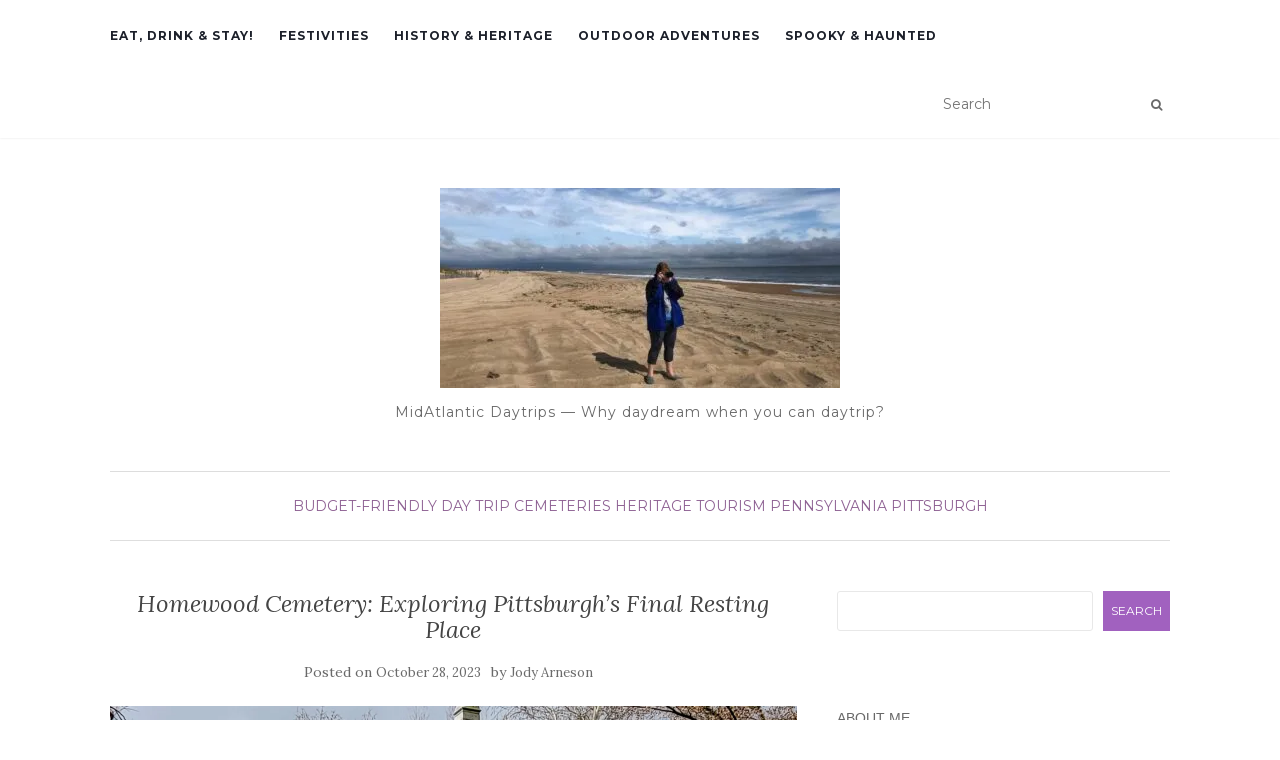

--- FILE ---
content_type: text/html; charset=UTF-8
request_url: https://midatlanticdaytrips.com/2023/10/homewood-cemetery/
body_size: 21646
content:
<!doctype html>
	<!--[if !IE]>
	<html class="no-js non-ie" lang="en-US"> <![endif]-->
	<!--[if IE 7 ]>
	<html class="no-js ie7" lang="en-US"> <![endif]-->
	<!--[if IE 8 ]>
	<html class="no-js ie8" lang="en-US"> <![endif]-->
	<!--[if IE 9 ]>
	<html class="no-js ie9" lang="en-US"> <![endif]-->
	<!--[if gt IE 9]><!-->
<html class="no-js" lang="en-US"> <!--<![endif]-->
<head>
<meta charset="UTF-8">
<meta name="viewport" content="width=device-width, initial-scale=1">
<link rel="profile" href="http://gmpg.org/xfn/11">
<link rel="pingback" href="https://midatlanticdaytrips.com/xmlrpc.php">

<style id="jetpack-boost-critical-css">@media all{.wp-block-group{box-sizing:border-box}.wp-block-image img{box-sizing:border-box;height:auto;max-width:100%;vertical-align:bottom}.wp-block-image figcaption{margin-bottom:1em;margin-top:.5em}ul{box-sizing:border-box}.wp-block-search__button{margin-left:10px;word-break:normal}:where(.wp-block-search__button){border:1px solid #ccc;padding:6px 10px}.wp-block-search__inside-wrapper{display:flex;flex:auto;flex-wrap:nowrap;max-width:100%}.wp-block-search__label{width:100%}.wp-block-search__input{-webkit-appearance:initial;appearance:none;border:1px solid #949494;flex-grow:1;margin-left:0;margin-right:0;min-width:3rem;padding:8px;text-decoration:unset!important}.entry-content{counter-reset:footnotes}.screen-reader-text{border:0;clip:rect(1px,1px,1px,1px);-webkit-clip-path:inset(50%);clip-path:inset(50%);height:1px;margin:-1px;overflow:hidden;padding:0;position:absolute;width:1px;word-wrap:normal!important}html :where(img[class*=wp-image-]){height:auto;max-width:100%}:where(figure){margin:0 0 1em}}@media all{#jp-relatedposts{clear:both;display:none;margin:1em 0;padding-top:1em;position:relative}.jp-relatedposts:after{clear:both;content:"";display:block}#jp-relatedposts h3.jp-relatedposts-headline{display:inline-block;float:left;font-family:inherit;font-size:9pt;font-weight:700;margin:0 0 1em}#jp-relatedposts h3.jp-relatedposts-headline em:before{border-top:1px solid #0003;content:"";display:block;margin-bottom:1em;min-width:30px;width:100%}#jp-relatedposts h3.jp-relatedposts-headline em{font-style:normal;font-weight:700}.screen-reader-text{border:0;clip:rect(1px,1px,1px,1px);clip-path:inset(50%);height:1px;margin:-1px;overflow:hidden;padding:0;position:absolute!important;width:1px;word-wrap:normal!important}}@media all{.wp-block-image.is-style-bottom-wave img{-webkit-mask-image:url(data:image/svg+xml;utf8,);mask-image:url(data:image/svg+xml;utf8,);-webkit-mask-position:bottom;mask-position:bottom}.wp-block-image.is-style-bottom-wave img{-webkit-mask-repeat:no-repeat;mask-repeat:no-repeat;-webkit-mask-size:cover;mask-size:cover}}@media all{@font-face{font-family:FontAwesome;font-weight:400;font-style:normal}.fa{display:inline-block;font:normal normal normal 14px/1 FontAwesome;font-size:inherit;text-rendering:auto;-webkit-font-smoothing:antialiased;-moz-osx-font-smoothing:grayscale}.fa-search:before{content:""}.fa-angle-up:before{content:""}.sr-only{position:absolute;width:1px;height:1px;padding:0;margin:-1px;overflow:hidden;clip:rect(0,0,0,0);border:0}}@media all{body{color:#696969;background-color:#fff;word-wrap:break-word;font-family:Lora,serif;line-height:2;font-size:14px}a{color:#393939;text-decoration:none}h1,h3{color:#696969;font-weight:400;font-family:Montserrat,sans-serif;margin:30px 0}.container{max-width:1090px}h1{font-size:28px}h3{font-size:20px}p{margin:15px 0}*>p:first-child{margin-top:0}img{height:auto;max-width:100%}button,input{font-family:Montserrat,sans-serif;font-size:100%;margin:0;vertical-align:baseline}input[type=search]{-webkit-appearance:textfield;-webkit-box-sizing:content-box;-moz-box-sizing:content-box;box-sizing:content-box}input[type=search],input[type=text]{color:#666;border:1px solid #e8e8e8;border-radius:3px}.screen-reader-text{clip:rect(1px,1px,1px,1px);position:absolute!important}.entry-content:after,.entry-content:before,.site-content:after,.site-content:before,.site-header:after,.site-header:before{content:"";display:table}.entry-content:after,.site-content:after,.site-header:after{clear:both}.hentry{margin:0}.updated{display:none}.single article.post{margin-bottom:50px}.entry-content{margin:20px 0 0}.main-content-area{margin-top:40px;margin-bottom:40px}.entry-meta a{font-size:13px;color:#6b6b6b}.entry-meta{margin-bottom:20px}.page-header{margin-top:0;border-bottom:0;padding-bottom:0}.entry-meta span{margin-right:10px}.entry-title{color:#444;margin-bottom:30px}.post-inner-content{padding:50px 0}article.post:first-child .post-inner-content{padding-top:0}.entry-header{text-align:center}.entry-title{font-family:Lora,serif;font-size:24px;font-style:italic;margin-top:0;margin-bottom:15px}.says{display:none}.cat-title{border-bottom:1px solid #dedede;margin:-30px 0 50px 0;padding-bottom:20px;text-align:center}.cat-title ul{margin:0;padding:0;list-style:none}.cat-title ul li{display:inline}.cat-title a{color:#8e6193;font-family:Montserrat,sans-serif;text-transform:uppercase}article.post{width:100%;margin:0;padding-right:10px}.site-main{max-width:100%}@media (max-width:768px){.site-main{width:100%!important}.post-inner-content{padding-left:0!important;padding-right:0!important}#secondary{padding:30px 15px 0!important}}.single-featured{display:block;margin:auto}.widget input[type=search]{padding:5px 10px;width:95%}#secondary .widget{margin-bottom:50px;overflow:hidden}@media (max-width:767px){#secondary{clear:both}}@media (max-width:768px){.navbar-toggle{display:block}}button{background:#f2f2f2;border-color:transparent;color:#696969;display:inline-block;font-family:Montserrat,sans-serif;font-size:12px;text-transform:uppercase}#logo{padding:50px 0 45px 0;text-align:center}a.custom-logo-link{display:block}#line{border-bottom:1px solid #ddd;margin-bottom:10px}.tagline{font-family:Montserrat,sans-serif;margin-top:10px;letter-spacing:1px}button{background:#a161bf;color:#fff}.nav>li>a{text-transform:uppercase}.navbar.navbar-default{background-color:#fff;font-family:Montserrat,sans-serif;margin-bottom:0;font-weight:400;min-height:auto;padding:0;box-shadow:0 0 2px #e3e3e3}.navbar-default .navbar-nav>li{margin-right:25px}.navbar-default .navbar-nav>li>a{color:#1c202a;text-transform:uppercase;font-size:12px;font-weight:700;padding:20px 0;line-height:2.6;letter-spacing:1px}.site-name{display:inline-block;margin:0}.navbar{border-radius:0}.navbar-default{border:none}.navbar-collapse{float:left;padding:0}.nav-search{float:right;padding:18px 0}.nav-search input{border:0}@media (max-width:768px){.navbar-collapse{background:#fff;float:none;position:absolute;top:70px;left:0;padding:0 15px;width:100%!important;z-index:99999}.navbar-nav{margin:0}}.navbar-nav>li>a{padding-top:18px;padding-bottom:18px}.navbar-default .navbar-toggle{float:left;margin-top:18px}.nav.navbar-nav{float:left}@media (max-width:768px){.nav.navbar-nav{float:none}.navbar-default .navbar-nav>li>a{line-height:20px;padding-top:10px;padding-bottom:10px}.navbar-header{float:left}.navbar-toggle{border:0;border-radius:0;margin:0}.site-navigation-inner .navbar-nav>li{float:none}.navbar-collapse.collapse{display:none!important}}@media (max-width:767px){.post-inner-content{padding:20px 25px}}.scroll-to-top{background:#363636;background:rgba(100,100,100,.4);color:#fff;bottom:4%;display:none;position:fixed;right:20px;z-index:999;font-size:16px;text-align:center;line-height:35px;height:35px;width:35px;border-radius:50%}.header-search-icon{background:0 0;color:#696969}@media (max-width:992px){.main-content-inner{margin-bottom:30px}}}@media all{.wp-block-coblocks-media-card__media{grid-area:media-text-media;-ms-grid-column:1;-ms-grid-row:1;margin:0;position:relative}.wp-block-coblocks-media-card__content{grid-area:media-text-content;-ms-grid-column:2;-ms-grid-row:1;margin-left:-50%;position:relative;word-break:break-word;z-index:1}@media (max-width:599px) and (min-width:600px){.wp-block-coblocks-media-card.is-stacked-on-mobile .wp-block-coblocks-media-card__content{grid-area:media-text-content;-ms-grid-column:2;-ms-grid-row:1;margin-left:-100px}}}@media all{html{font-family:sans-serif;-webkit-text-size-adjust:100%;-ms-text-size-adjust:100%}body{margin:0}article,aside,figcaption,figure,header,main,nav{display:block}a{background-color:transparent}h1{margin:.67em 0;font-size:2em}img{border:0}figure{margin:1em 40px}button,input{margin:0;font:inherit;color:inherit}button{overflow:visible}button{text-transform:none}button{-webkit-appearance:button}input{line-height:normal}input[type=search]{-webkit-box-sizing:content-box;-moz-box-sizing:content-box;box-sizing:content-box;-webkit-appearance:textfield}input[type=search]::-webkit-search-cancel-button{-webkit-appearance:none}*{-webkit-box-sizing:border-box;-moz-box-sizing:border-box;box-sizing:border-box}html{font-size:10px}body{font-family:"Helvetica Neue",Helvetica,Arial,sans-serif;font-size:14px;line-height:1.42857143;color:#333;background-color:#fff}button,input{font-family:inherit;font-size:inherit;line-height:inherit}a{color:#337ab7;text-decoration:none}figure{margin:0}img{vertical-align:middle}.sr-only{position:absolute;width:1px;height:1px;padding:0;margin:-1px;overflow:hidden;clip:rect(0,0,0,0);border:0}h1,h3{font-family:inherit;font-weight:500;line-height:1.1;color:inherit}h1,h3{margin-top:20px;margin-bottom:10px}h1{font-size:36px}h3{font-size:24px}p{margin:0 0 10px}.page-header{padding-bottom:9px;margin:40px 0 20px;border-bottom:1px solid #eee}ul{margin-top:0;margin-bottom:10px}.container{padding-right:15px;padding-left:15px;margin-right:auto;margin-left:auto}@media (min-width:768px){.container{width:750px}}@media (min-width:992px){.container{width:970px}}@media (min-width:1200px){.container{width:1170px}}.row{margin-right:-15px;margin-left:-15px}.col-md-4,.col-md-8,.col-sm-12{position:relative;min-height:1px;padding-right:15px;padding-left:15px}@media (min-width:768px){.col-sm-12{float:left}.col-sm-12{width:100%}}@media (min-width:992px){.col-md-4,.col-md-8{float:left}.col-md-8{width:66.66666667%}.col-md-4{width:33.33333333%}}label{display:inline-block;max-width:100%;margin-bottom:5px;font-weight:700}input[type=search]{-webkit-box-sizing:border-box;-moz-box-sizing:border-box;box-sizing:border-box}input[type=search]{-webkit-appearance:none}.btn{display:inline-block;padding:6px 12px;margin-bottom:0;font-size:14px;font-weight:400;line-height:1.42857143;text-align:center;white-space:nowrap;vertical-align:middle;-ms-touch-action:manipulation;touch-action:manipulation;background-image:none;border:1px solid transparent;border-radius:4px}.collapse{display:none}.nav{padding-left:0;margin-bottom:0;list-style:none}.nav>li{position:relative;display:block}.nav>li>a{position:relative;display:block;padding:10px 15px}.navbar{position:relative;min-height:50px;margin-bottom:20px;border:1px solid transparent}@media (min-width:768px){.navbar{border-radius:4px}}@media (min-width:768px){.navbar-header{float:left}}.navbar-collapse{padding-right:15px;padding-left:15px;overflow-x:visible;-webkit-overflow-scrolling:touch;border-top:1px solid transparent;-webkit-box-shadow:inset 0 1px 0 rgba(255,255,255,.1);box-shadow:inset 0 1px 0 rgba(255,255,255,.1)}@media (min-width:768px){.navbar-collapse{width:auto;border-top:0;-webkit-box-shadow:none;box-shadow:none}.navbar-collapse.collapse{display:block!important;height:auto!important;padding-bottom:0;overflow:visible!important}}.navbar-toggle{position:relative;float:right;padding:9px 10px;margin-top:8px;margin-right:15px;margin-bottom:8px;background-color:transparent;background-image:none;border:1px solid transparent;border-radius:4px}.navbar-toggle .icon-bar{display:block;width:22px;height:2px;border-radius:1px}.navbar-toggle .icon-bar+.icon-bar{margin-top:4px}@media (min-width:768px){.navbar-toggle{display:none}}.navbar-nav{margin:7.5px -15px}.navbar-nav>li>a{padding-top:10px;padding-bottom:10px;line-height:20px}@media (min-width:768px){.navbar-nav{float:left;margin:0}.navbar-nav>li{float:left}.navbar-nav>li>a{padding-top:15px;padding-bottom:15px}}.navbar-default{background-color:#f8f8f8;border-color:#e7e7e7}.navbar-default .navbar-nav>li>a{color:#777}.navbar-default .navbar-toggle{border-color:#ddd}.navbar-default .navbar-toggle .icon-bar{background-color:#888}.navbar-default .navbar-collapse{border-color:#e7e7e7}.container:after,.container:before,.nav:after,.nav:before,.navbar-collapse:after,.navbar-collapse:before,.navbar-header:after,.navbar-header:before,.navbar:after,.navbar:before,.row:after,.row:before{display:table;content:" "}.container:after,.nav:after,.navbar-collapse:after,.navbar-header:after,.navbar:after,.row:after{clear:both}@-ms-viewport{width:device-width}}</style><meta name='robots' content='index, follow, max-image-preview:large, max-snippet:-1, max-video-preview:-1' />
	<style>img:is([sizes="auto" i], [sizes^="auto," i]) { contain-intrinsic-size: 3000px 1500px }</style>
	
	<!-- This site is optimized with the Yoast SEO Premium plugin v26.3 (Yoast SEO v26.7) - https://yoast.com/wordpress/plugins/seo/ -->
	<title>Homewood Cemetery: Exploring Pittsburgh&#039;s Final Resting Place - MidAtlantic Daytrips</title>
	<meta name="description" content="Homewood Cemetery is a beautiful gothic cemetery nestled between Pittsburgh&#039;s Squirrel Hill and Point Breeze neighborhoods." />
	<link rel="canonical" href="https://midatlanticdaytrips.com/2023/10/homewood-cemetery/" />
	<meta property="og:locale" content="en_US" />
	<meta property="og:type" content="article" />
	<meta property="og:title" content="Homewood Cemetery: Exploring Pittsburgh&#039;s Final Resting Place" />
	<meta property="og:description" content="Homewood Cemetery is a beautiful gothic cemetery nestled between Pittsburgh&#039;s Squirrel Hill and Point Breeze neighborhoods." />
	<meta property="og:url" content="https://midatlanticdaytrips.com/2023/10/homewood-cemetery/" />
	<meta property="og:site_name" content="MidAtlantic Daytrips" />
	<meta property="article:publisher" content="https://www.facebook.com/midatlanticdaytrips" />
	<meta property="article:author" content="https://www.facebook.com/midatlanticdaytrips" />
	<meta property="article:published_time" content="2023-10-28T10:30:00+00:00" />
	<meta property="og:image" content="https://i0.wp.com/midatlanticdaytrips.com/wp-content/uploads/2023/05/20221127_140450.jpg?fit=1800%2C1285&ssl=1" />
	<meta property="og:image:width" content="1800" />
	<meta property="og:image:height" content="1285" />
	<meta property="og:image:type" content="image/jpeg" />
	<meta name="author" content="Jody Arneson" />
	<meta name="twitter:card" content="summary_large_image" />
	<meta name="twitter:creator" content="@daytripgal" />
	<meta name="twitter:site" content="@daytripgal" />
	<meta name="twitter:label1" content="Written by" />
	<meta name="twitter:data1" content="Jody Arneson" />
	<meta name="twitter:label2" content="Est. reading time" />
	<meta name="twitter:data2" content="4 minutes" />
	<script data-jetpack-boost="ignore" type="application/ld+json" class="yoast-schema-graph">{"@context":"https://schema.org","@graph":[{"@type":"Article","@id":"https://midatlanticdaytrips.com/2023/10/homewood-cemetery/#article","isPartOf":{"@id":"https://midatlanticdaytrips.com/2023/10/homewood-cemetery/"},"author":{"name":"Jody Arneson","@id":"https://midatlanticdaytrips.com/#/schema/person/660951cb248e9f202c31732f12aa90c4"},"headline":"Homewood Cemetery: Exploring Pittsburgh&#8217;s Final Resting Place","datePublished":"2023-10-28T10:30:00+00:00","mainEntityOfPage":{"@id":"https://midatlanticdaytrips.com/2023/10/homewood-cemetery/"},"wordCount":366,"publisher":{"@id":"https://midatlanticdaytrips.com/#organization"},"image":{"@id":"https://midatlanticdaytrips.com/2023/10/homewood-cemetery/#primaryimage"},"thumbnailUrl":"https://i0.wp.com/midatlanticdaytrips.com/wp-content/uploads/2023/05/20221127_140450.jpg?fit=1800%2C1285&ssl=1","articleSection":["budget-friendly day trip","cemeteries","heritage tourism","Pennsylvania","Pittsburgh"],"inLanguage":"en-US"},{"@type":"WebPage","@id":"https://midatlanticdaytrips.com/2023/10/homewood-cemetery/","url":"https://midatlanticdaytrips.com/2023/10/homewood-cemetery/","name":"Homewood Cemetery: Exploring Pittsburgh's Final Resting Place - MidAtlantic Daytrips","isPartOf":{"@id":"https://midatlanticdaytrips.com/#website"},"primaryImageOfPage":{"@id":"https://midatlanticdaytrips.com/2023/10/homewood-cemetery/#primaryimage"},"image":{"@id":"https://midatlanticdaytrips.com/2023/10/homewood-cemetery/#primaryimage"},"thumbnailUrl":"https://i0.wp.com/midatlanticdaytrips.com/wp-content/uploads/2023/05/20221127_140450.jpg?fit=1800%2C1285&ssl=1","datePublished":"2023-10-28T10:30:00+00:00","description":"Homewood Cemetery is a beautiful gothic cemetery nestled between Pittsburgh's Squirrel Hill and Point Breeze neighborhoods.","breadcrumb":{"@id":"https://midatlanticdaytrips.com/2023/10/homewood-cemetery/#breadcrumb"},"inLanguage":"en-US","potentialAction":[{"@type":"ReadAction","target":["https://midatlanticdaytrips.com/2023/10/homewood-cemetery/"]}]},{"@type":"ImageObject","inLanguage":"en-US","@id":"https://midatlanticdaytrips.com/2023/10/homewood-cemetery/#primaryimage","url":"https://i0.wp.com/midatlanticdaytrips.com/wp-content/uploads/2023/05/20221127_140450.jpg?fit=1800%2C1285&ssl=1","contentUrl":"https://i0.wp.com/midatlanticdaytrips.com/wp-content/uploads/2023/05/20221127_140450.jpg?fit=1800%2C1285&ssl=1","width":1800,"height":1285,"caption":"Mausoleum in homewood cemetery"},{"@type":"BreadcrumbList","@id":"https://midatlanticdaytrips.com/2023/10/homewood-cemetery/#breadcrumb","itemListElement":[{"@type":"ListItem","position":1,"name":"Home","item":"https://midatlanticdaytrips.com/"},{"@type":"ListItem","position":2,"name":"Homewood Cemetery: Exploring Pittsburgh&#8217;s Final Resting Place"}]},{"@type":"WebSite","@id":"https://midatlanticdaytrips.com/#website","url":"https://midatlanticdaytrips.com/","name":"MidAtlantic Daytrips","description":"MidAtlantic Daytrips -- Why daydream when you can daytrip?","publisher":{"@id":"https://midatlanticdaytrips.com/#organization"},"potentialAction":[{"@type":"SearchAction","target":{"@type":"EntryPoint","urlTemplate":"https://midatlanticdaytrips.com/?s={search_term_string}"},"query-input":{"@type":"PropertyValueSpecification","valueRequired":true,"valueName":"search_term_string"}}],"inLanguage":"en-US"},{"@type":"Organization","@id":"https://midatlanticdaytrips.com/#organization","name":"MidAtlantic Daytrips","url":"https://midatlanticdaytrips.com/","logo":{"@type":"ImageObject","inLanguage":"en-US","@id":"https://midatlanticdaytrips.com/#/schema/logo/image/","url":"https://i0.wp.com/midatlanticdaytrips.com/wp-content/uploads/2022/02/cropped-FB_IMG_1645469217061.jpg?fit=400%2C200&ssl=1","contentUrl":"https://i0.wp.com/midatlanticdaytrips.com/wp-content/uploads/2022/02/cropped-FB_IMG_1645469217061.jpg?fit=400%2C200&ssl=1","width":400,"height":200,"caption":"MidAtlantic Daytrips"},"image":{"@id":"https://midatlanticdaytrips.com/#/schema/logo/image/"},"sameAs":["https://www.facebook.com/midatlanticdaytrips","https://x.com/daytripgal","https://www.linkedin.com/in/jody-arneson-34670bba/"]},{"@type":"Person","@id":"https://midatlanticdaytrips.com/#/schema/person/660951cb248e9f202c31732f12aa90c4","name":"Jody Arneson","image":{"@type":"ImageObject","inLanguage":"en-US","@id":"https://midatlanticdaytrips.com/#/schema/person/image/","url":"https://secure.gravatar.com/avatar/2041814039142e806de2ca919a9e96c1365fc959a17f7be7f2202a0d832933cb?s=96&d=mm&r=g","contentUrl":"https://secure.gravatar.com/avatar/2041814039142e806de2ca919a9e96c1365fc959a17f7be7f2202a0d832933cb?s=96&d=mm&r=g","caption":"Jody Arneson"},"sameAs":["https://midatlanticdaytrips.com","https://www.facebook.com/midatlanticdaytrips","https://www.instagram.com/midatlanticdaytrips"],"url":"https://midatlanticdaytrips.com/author/daytripgaladmin/"}]}</script>
	<!-- / Yoast SEO Premium plugin. -->


<link rel='dns-prefetch' href='//stats.wp.com' />
<link rel='dns-prefetch' href='//fonts.googleapis.com' />
<link rel='preconnect' href='//i0.wp.com' />
<link rel='preconnect' href='//c0.wp.com' />
<link rel="alternate" type="application/rss+xml" title="MidAtlantic Daytrips &raquo; Feed" href="https://midatlanticdaytrips.com/feed/" />
<link rel="alternate" type="application/rss+xml" title="MidAtlantic Daytrips &raquo; Comments Feed" href="https://midatlanticdaytrips.com/comments/feed/" />

<noscript><link rel='stylesheet' id='jetpack_related-posts-css' href='https://c0.wp.com/p/jetpack/15.4/modules/related-posts/related-posts.css' type='text/css' media='all' />
</noscript><link data-media="all" onload="this.media=this.dataset.media; delete this.dataset.media; this.removeAttribute( &#039;onload&#039; );" rel='stylesheet' id='jetpack_related-posts-css' href='https://c0.wp.com/p/jetpack/15.4/modules/related-posts/related-posts.css' type='text/css' media="not all" />
<style id='wp-emoji-styles-inline-css' type='text/css'>

	img.wp-smiley, img.emoji {
		display: inline !important;
		border: none !important;
		box-shadow: none !important;
		height: 1em !important;
		width: 1em !important;
		margin: 0 0.07em !important;
		vertical-align: -0.1em !important;
		background: none !important;
		padding: 0 !important;
	}
</style>
<noscript><link rel='stylesheet' id='wp-block-library-css' href='https://c0.wp.com/c/6.8.3/wp-includes/css/dist/block-library/style.min.css' type='text/css' media='all' />
</noscript><link data-media="all" onload="this.media=this.dataset.media; delete this.dataset.media; this.removeAttribute( &#039;onload&#039; );" rel='stylesheet' id='wp-block-library-css' href='https://c0.wp.com/c/6.8.3/wp-includes/css/dist/block-library/style.min.css' type='text/css' media="not all" />
<style id='classic-theme-styles-inline-css' type='text/css'>
/*! This file is auto-generated */
.wp-block-button__link{color:#fff;background-color:#32373c;border-radius:9999px;box-shadow:none;text-decoration:none;padding:calc(.667em + 2px) calc(1.333em + 2px);font-size:1.125em}.wp-block-file__button{background:#32373c;color:#fff;text-decoration:none}
</style>
<style id='ce4wp-subscribe-style-inline-css' type='text/css'>
.wp-block-ce4wp-subscribe{max-width:840px;margin:0 auto}.wp-block-ce4wp-subscribe .title{margin-bottom:0}.wp-block-ce4wp-subscribe .subTitle{margin-top:0;font-size:0.8em}.wp-block-ce4wp-subscribe .disclaimer{margin-top:5px;font-size:0.8em}.wp-block-ce4wp-subscribe .disclaimer .disclaimer-label{margin-left:10px}.wp-block-ce4wp-subscribe .inputBlock{width:100%;margin-bottom:10px}.wp-block-ce4wp-subscribe .inputBlock input{width:100%}.wp-block-ce4wp-subscribe .inputBlock label{display:inline-block}.wp-block-ce4wp-subscribe .submit-button{margin-top:25px;display:block}.wp-block-ce4wp-subscribe .required-text{display:inline-block;margin:0;padding:0;margin-left:0.3em}.wp-block-ce4wp-subscribe .onSubmission{height:0;max-width:840px;margin:0 auto}.wp-block-ce4wp-subscribe .firstNameSummary .lastNameSummary{text-transform:capitalize}.wp-block-ce4wp-subscribe .ce4wp-inline-notification{display:flex;flex-direction:row;align-items:center;padding:13px 10px;width:100%;height:40px;border-style:solid;border-color:orange;border-width:1px;border-left-width:4px;border-radius:3px;background:rgba(255,133,15,0.1);flex:none;order:0;flex-grow:1;margin:0px 0px}.wp-block-ce4wp-subscribe .ce4wp-inline-warning-text{font-style:normal;font-weight:normal;font-size:16px;line-height:20px;display:flex;align-items:center;color:#571600;margin-left:9px}.wp-block-ce4wp-subscribe .ce4wp-inline-warning-icon{color:orange}.wp-block-ce4wp-subscribe .ce4wp-inline-warning-arrow{color:#571600;margin-left:auto}.wp-block-ce4wp-subscribe .ce4wp-banner-clickable{cursor:pointer}.ce4wp-link{cursor:pointer}

.no-flex{display:block}.sub-header{margin-bottom:1em}


</style>
<noscript><link rel='stylesheet' id='mediaelement-css' href='https://c0.wp.com/c/6.8.3/wp-includes/js/mediaelement/mediaelementplayer-legacy.min.css' type='text/css' media='all' />
</noscript><link data-media="all" onload="this.media=this.dataset.media; delete this.dataset.media; this.removeAttribute( &#039;onload&#039; );" rel='stylesheet' id='mediaelement-css' href='https://c0.wp.com/c/6.8.3/wp-includes/js/mediaelement/mediaelementplayer-legacy.min.css' type='text/css' media="not all" />
<noscript><link rel='stylesheet' id='wp-mediaelement-css' href='https://c0.wp.com/c/6.8.3/wp-includes/js/mediaelement/wp-mediaelement.min.css' type='text/css' media='all' />
</noscript><link data-media="all" onload="this.media=this.dataset.media; delete this.dataset.media; this.removeAttribute( &#039;onload&#039; );" rel='stylesheet' id='wp-mediaelement-css' href='https://c0.wp.com/c/6.8.3/wp-includes/js/mediaelement/wp-mediaelement.min.css' type='text/css' media="not all" />
<style id='jetpack-sharing-buttons-style-inline-css' type='text/css'>
.jetpack-sharing-buttons__services-list{display:flex;flex-direction:row;flex-wrap:wrap;gap:0;list-style-type:none;margin:5px;padding:0}.jetpack-sharing-buttons__services-list.has-small-icon-size{font-size:12px}.jetpack-sharing-buttons__services-list.has-normal-icon-size{font-size:16px}.jetpack-sharing-buttons__services-list.has-large-icon-size{font-size:24px}.jetpack-sharing-buttons__services-list.has-huge-icon-size{font-size:36px}@media print{.jetpack-sharing-buttons__services-list{display:none!important}}.editor-styles-wrapper .wp-block-jetpack-sharing-buttons{gap:0;padding-inline-start:0}ul.jetpack-sharing-buttons__services-list.has-background{padding:1.25em 2.375em}
</style>
<noscript><link rel='stylesheet' id='coblocks-frontend-css' href='https://midatlanticdaytrips.com/wp-content/plugins/coblocks/dist/style-coblocks-1.css?ver=3.1.16' type='text/css' media='all' />
</noscript><link data-media="all" onload="this.media=this.dataset.media; delete this.dataset.media; this.removeAttribute( &#039;onload&#039; );" rel='stylesheet' id='coblocks-frontend-css' href='https://midatlanticdaytrips.com/wp-content/plugins/coblocks/dist/style-coblocks-1.css?ver=3.1.16' type='text/css' media="not all" />
<noscript><link rel='stylesheet' id='coblocks-extensions-css' href='https://midatlanticdaytrips.com/wp-content/plugins/coblocks/dist/style-coblocks-extensions.css?ver=3.1.16' type='text/css' media='all' />
</noscript><link data-media="all" onload="this.media=this.dataset.media; delete this.dataset.media; this.removeAttribute( &#039;onload&#039; );" rel='stylesheet' id='coblocks-extensions-css' href='https://midatlanticdaytrips.com/wp-content/plugins/coblocks/dist/style-coblocks-extensions.css?ver=3.1.16' type='text/css' media="not all" />
<noscript><link rel='stylesheet' id='coblocks-animation-css' href='https://midatlanticdaytrips.com/wp-content/plugins/coblocks/dist/style-coblocks-animation.css?ver=2677611078ee87eb3b1c' type='text/css' media='all' />
</noscript><link data-media="all" onload="this.media=this.dataset.media; delete this.dataset.media; this.removeAttribute( &#039;onload&#039; );" rel='stylesheet' id='coblocks-animation-css' href='https://midatlanticdaytrips.com/wp-content/plugins/coblocks/dist/style-coblocks-animation.css?ver=2677611078ee87eb3b1c' type='text/css' media="not all" />
<style id='global-styles-inline-css' type='text/css'>
:root{--wp--preset--aspect-ratio--square: 1;--wp--preset--aspect-ratio--4-3: 4/3;--wp--preset--aspect-ratio--3-4: 3/4;--wp--preset--aspect-ratio--3-2: 3/2;--wp--preset--aspect-ratio--2-3: 2/3;--wp--preset--aspect-ratio--16-9: 16/9;--wp--preset--aspect-ratio--9-16: 9/16;--wp--preset--color--black: #000000;--wp--preset--color--cyan-bluish-gray: #abb8c3;--wp--preset--color--white: #ffffff;--wp--preset--color--pale-pink: #f78da7;--wp--preset--color--vivid-red: #cf2e2e;--wp--preset--color--luminous-vivid-orange: #ff6900;--wp--preset--color--luminous-vivid-amber: #fcb900;--wp--preset--color--light-green-cyan: #7bdcb5;--wp--preset--color--vivid-green-cyan: #00d084;--wp--preset--color--pale-cyan-blue: #8ed1fc;--wp--preset--color--vivid-cyan-blue: #0693e3;--wp--preset--color--vivid-purple: #9b51e0;--wp--preset--gradient--vivid-cyan-blue-to-vivid-purple: linear-gradient(135deg,rgba(6,147,227,1) 0%,rgb(155,81,224) 100%);--wp--preset--gradient--light-green-cyan-to-vivid-green-cyan: linear-gradient(135deg,rgb(122,220,180) 0%,rgb(0,208,130) 100%);--wp--preset--gradient--luminous-vivid-amber-to-luminous-vivid-orange: linear-gradient(135deg,rgba(252,185,0,1) 0%,rgba(255,105,0,1) 100%);--wp--preset--gradient--luminous-vivid-orange-to-vivid-red: linear-gradient(135deg,rgba(255,105,0,1) 0%,rgb(207,46,46) 100%);--wp--preset--gradient--very-light-gray-to-cyan-bluish-gray: linear-gradient(135deg,rgb(238,238,238) 0%,rgb(169,184,195) 100%);--wp--preset--gradient--cool-to-warm-spectrum: linear-gradient(135deg,rgb(74,234,220) 0%,rgb(151,120,209) 20%,rgb(207,42,186) 40%,rgb(238,44,130) 60%,rgb(251,105,98) 80%,rgb(254,248,76) 100%);--wp--preset--gradient--blush-light-purple: linear-gradient(135deg,rgb(255,206,236) 0%,rgb(152,150,240) 100%);--wp--preset--gradient--blush-bordeaux: linear-gradient(135deg,rgb(254,205,165) 0%,rgb(254,45,45) 50%,rgb(107,0,62) 100%);--wp--preset--gradient--luminous-dusk: linear-gradient(135deg,rgb(255,203,112) 0%,rgb(199,81,192) 50%,rgb(65,88,208) 100%);--wp--preset--gradient--pale-ocean: linear-gradient(135deg,rgb(255,245,203) 0%,rgb(182,227,212) 50%,rgb(51,167,181) 100%);--wp--preset--gradient--electric-grass: linear-gradient(135deg,rgb(202,248,128) 0%,rgb(113,206,126) 100%);--wp--preset--gradient--midnight: linear-gradient(135deg,rgb(2,3,129) 0%,rgb(40,116,252) 100%);--wp--preset--font-size--small: 13px;--wp--preset--font-size--medium: 20px;--wp--preset--font-size--large: 36px;--wp--preset--font-size--x-large: 42px;--wp--preset--spacing--20: 0.44rem;--wp--preset--spacing--30: 0.67rem;--wp--preset--spacing--40: 1rem;--wp--preset--spacing--50: 1.5rem;--wp--preset--spacing--60: 2.25rem;--wp--preset--spacing--70: 3.38rem;--wp--preset--spacing--80: 5.06rem;--wp--preset--shadow--natural: 6px 6px 9px rgba(0, 0, 0, 0.2);--wp--preset--shadow--deep: 12px 12px 50px rgba(0, 0, 0, 0.4);--wp--preset--shadow--sharp: 6px 6px 0px rgba(0, 0, 0, 0.2);--wp--preset--shadow--outlined: 6px 6px 0px -3px rgba(255, 255, 255, 1), 6px 6px rgba(0, 0, 0, 1);--wp--preset--shadow--crisp: 6px 6px 0px rgba(0, 0, 0, 1);}:where(.is-layout-flex){gap: 0.5em;}:where(.is-layout-grid){gap: 0.5em;}body .is-layout-flex{display: flex;}.is-layout-flex{flex-wrap: wrap;align-items: center;}.is-layout-flex > :is(*, div){margin: 0;}body .is-layout-grid{display: grid;}.is-layout-grid > :is(*, div){margin: 0;}:where(.wp-block-columns.is-layout-flex){gap: 2em;}:where(.wp-block-columns.is-layout-grid){gap: 2em;}:where(.wp-block-post-template.is-layout-flex){gap: 1.25em;}:where(.wp-block-post-template.is-layout-grid){gap: 1.25em;}.has-black-color{color: var(--wp--preset--color--black) !important;}.has-cyan-bluish-gray-color{color: var(--wp--preset--color--cyan-bluish-gray) !important;}.has-white-color{color: var(--wp--preset--color--white) !important;}.has-pale-pink-color{color: var(--wp--preset--color--pale-pink) !important;}.has-vivid-red-color{color: var(--wp--preset--color--vivid-red) !important;}.has-luminous-vivid-orange-color{color: var(--wp--preset--color--luminous-vivid-orange) !important;}.has-luminous-vivid-amber-color{color: var(--wp--preset--color--luminous-vivid-amber) !important;}.has-light-green-cyan-color{color: var(--wp--preset--color--light-green-cyan) !important;}.has-vivid-green-cyan-color{color: var(--wp--preset--color--vivid-green-cyan) !important;}.has-pale-cyan-blue-color{color: var(--wp--preset--color--pale-cyan-blue) !important;}.has-vivid-cyan-blue-color{color: var(--wp--preset--color--vivid-cyan-blue) !important;}.has-vivid-purple-color{color: var(--wp--preset--color--vivid-purple) !important;}.has-black-background-color{background-color: var(--wp--preset--color--black) !important;}.has-cyan-bluish-gray-background-color{background-color: var(--wp--preset--color--cyan-bluish-gray) !important;}.has-white-background-color{background-color: var(--wp--preset--color--white) !important;}.has-pale-pink-background-color{background-color: var(--wp--preset--color--pale-pink) !important;}.has-vivid-red-background-color{background-color: var(--wp--preset--color--vivid-red) !important;}.has-luminous-vivid-orange-background-color{background-color: var(--wp--preset--color--luminous-vivid-orange) !important;}.has-luminous-vivid-amber-background-color{background-color: var(--wp--preset--color--luminous-vivid-amber) !important;}.has-light-green-cyan-background-color{background-color: var(--wp--preset--color--light-green-cyan) !important;}.has-vivid-green-cyan-background-color{background-color: var(--wp--preset--color--vivid-green-cyan) !important;}.has-pale-cyan-blue-background-color{background-color: var(--wp--preset--color--pale-cyan-blue) !important;}.has-vivid-cyan-blue-background-color{background-color: var(--wp--preset--color--vivid-cyan-blue) !important;}.has-vivid-purple-background-color{background-color: var(--wp--preset--color--vivid-purple) !important;}.has-black-border-color{border-color: var(--wp--preset--color--black) !important;}.has-cyan-bluish-gray-border-color{border-color: var(--wp--preset--color--cyan-bluish-gray) !important;}.has-white-border-color{border-color: var(--wp--preset--color--white) !important;}.has-pale-pink-border-color{border-color: var(--wp--preset--color--pale-pink) !important;}.has-vivid-red-border-color{border-color: var(--wp--preset--color--vivid-red) !important;}.has-luminous-vivid-orange-border-color{border-color: var(--wp--preset--color--luminous-vivid-orange) !important;}.has-luminous-vivid-amber-border-color{border-color: var(--wp--preset--color--luminous-vivid-amber) !important;}.has-light-green-cyan-border-color{border-color: var(--wp--preset--color--light-green-cyan) !important;}.has-vivid-green-cyan-border-color{border-color: var(--wp--preset--color--vivid-green-cyan) !important;}.has-pale-cyan-blue-border-color{border-color: var(--wp--preset--color--pale-cyan-blue) !important;}.has-vivid-cyan-blue-border-color{border-color: var(--wp--preset--color--vivid-cyan-blue) !important;}.has-vivid-purple-border-color{border-color: var(--wp--preset--color--vivid-purple) !important;}.has-vivid-cyan-blue-to-vivid-purple-gradient-background{background: var(--wp--preset--gradient--vivid-cyan-blue-to-vivid-purple) !important;}.has-light-green-cyan-to-vivid-green-cyan-gradient-background{background: var(--wp--preset--gradient--light-green-cyan-to-vivid-green-cyan) !important;}.has-luminous-vivid-amber-to-luminous-vivid-orange-gradient-background{background: var(--wp--preset--gradient--luminous-vivid-amber-to-luminous-vivid-orange) !important;}.has-luminous-vivid-orange-to-vivid-red-gradient-background{background: var(--wp--preset--gradient--luminous-vivid-orange-to-vivid-red) !important;}.has-very-light-gray-to-cyan-bluish-gray-gradient-background{background: var(--wp--preset--gradient--very-light-gray-to-cyan-bluish-gray) !important;}.has-cool-to-warm-spectrum-gradient-background{background: var(--wp--preset--gradient--cool-to-warm-spectrum) !important;}.has-blush-light-purple-gradient-background{background: var(--wp--preset--gradient--blush-light-purple) !important;}.has-blush-bordeaux-gradient-background{background: var(--wp--preset--gradient--blush-bordeaux) !important;}.has-luminous-dusk-gradient-background{background: var(--wp--preset--gradient--luminous-dusk) !important;}.has-pale-ocean-gradient-background{background: var(--wp--preset--gradient--pale-ocean) !important;}.has-electric-grass-gradient-background{background: var(--wp--preset--gradient--electric-grass) !important;}.has-midnight-gradient-background{background: var(--wp--preset--gradient--midnight) !important;}.has-small-font-size{font-size: var(--wp--preset--font-size--small) !important;}.has-medium-font-size{font-size: var(--wp--preset--font-size--medium) !important;}.has-large-font-size{font-size: var(--wp--preset--font-size--large) !important;}.has-x-large-font-size{font-size: var(--wp--preset--font-size--x-large) !important;}
:where(.wp-block-post-template.is-layout-flex){gap: 1.25em;}:where(.wp-block-post-template.is-layout-grid){gap: 1.25em;}
:where(.wp-block-columns.is-layout-flex){gap: 2em;}:where(.wp-block-columns.is-layout-grid){gap: 2em;}
:root :where(.wp-block-pullquote){font-size: 1.5em;line-height: 1.6;}
</style>
<noscript><link rel='stylesheet' id='wp-components-css' href='https://c0.wp.com/c/6.8.3/wp-includes/css/dist/components/style.min.css' type='text/css' media='all' />
</noscript><link data-media="all" onload="this.media=this.dataset.media; delete this.dataset.media; this.removeAttribute( &#039;onload&#039; );" rel='stylesheet' id='wp-components-css' href='https://c0.wp.com/c/6.8.3/wp-includes/css/dist/components/style.min.css' type='text/css' media="not all" />
<noscript><link rel='stylesheet' id='godaddy-styles-css' href='https://midatlanticdaytrips.com/wp-content/mu-plugins/vendor/wpex/godaddy-launch/includes/Dependencies/GoDaddy/Styles/build/latest.css?ver=2.0.2' type='text/css' media='all' />
</noscript><link data-media="all" onload="this.media=this.dataset.media; delete this.dataset.media; this.removeAttribute( &#039;onload&#039; );" rel='stylesheet' id='godaddy-styles-css' href='https://midatlanticdaytrips.com/wp-content/mu-plugins/vendor/wpex/godaddy-launch/includes/Dependencies/GoDaddy/Styles/build/latest.css?ver=2.0.2' type='text/css' media="not all" />
<noscript><link rel='stylesheet' id='activello-bootstrap-css' href='https://midatlanticdaytrips.com/wp-content/themes/activello/assets/css/bootstrap.min.css?ver=6.8.3' type='text/css' media='all' />
</noscript><link data-media="all" onload="this.media=this.dataset.media; delete this.dataset.media; this.removeAttribute( &#039;onload&#039; );" rel='stylesheet' id='activello-bootstrap-css' href='https://midatlanticdaytrips.com/wp-content/themes/activello/assets/css/bootstrap.min.css?ver=6.8.3' type='text/css' media="not all" />
<noscript><link rel='stylesheet' id='activello-icons-css' href='https://midatlanticdaytrips.com/wp-content/themes/activello/assets/css/font-awesome.min.css?ver=6.8.3' type='text/css' media='all' />
</noscript><link data-media="all" onload="this.media=this.dataset.media; delete this.dataset.media; this.removeAttribute( &#039;onload&#039; );" rel='stylesheet' id='activello-icons-css' href='https://midatlanticdaytrips.com/wp-content/themes/activello/assets/css/font-awesome.min.css?ver=6.8.3' type='text/css' media="not all" />
<noscript><link rel='stylesheet' id='activello-fonts-css' href='//fonts.googleapis.com/css?family=Lora%3A400%2C400italic%2C700%2C700italic%7CMontserrat%3A400%2C700%7CMaven+Pro%3A400%2C700&#038;ver=6.8.3' type='text/css' media='all' />
</noscript><link data-media="all" onload="this.media=this.dataset.media; delete this.dataset.media; this.removeAttribute( &#039;onload&#039; );" rel='stylesheet' id='activello-fonts-css' href='//fonts.googleapis.com/css?family=Lora%3A400%2C400italic%2C700%2C700italic%7CMontserrat%3A400%2C700%7CMaven+Pro%3A400%2C700&#038;ver=6.8.3' type='text/css' media="not all" />
<noscript><link rel='stylesheet' id='activello-style-css' href='https://midatlanticdaytrips.com/wp-content/themes/activello/style.css?ver=6.8.3' type='text/css' media='all' />
</noscript><link data-media="all" onload="this.media=this.dataset.media; delete this.dataset.media; this.removeAttribute( &#039;onload&#039; );" rel='stylesheet' id='activello-style-css' href='https://midatlanticdaytrips.com/wp-content/themes/activello/style.css?ver=6.8.3' type='text/css' media="not all" />







<link rel="https://api.w.org/" href="https://midatlanticdaytrips.com/wp-json/" /><link rel="alternate" title="JSON" type="application/json" href="https://midatlanticdaytrips.com/wp-json/wp/v2/posts/5257" /><link rel="EditURI" type="application/rsd+xml" title="RSD" href="https://midatlanticdaytrips.com/xmlrpc.php?rsd" />
<link rel='shortlink' href='https://midatlanticdaytrips.com/?p=5257' />
<link rel="alternate" title="oEmbed (JSON)" type="application/json+oembed" href="https://midatlanticdaytrips.com/wp-json/oembed/1.0/embed?url=https%3A%2F%2Fmidatlanticdaytrips.com%2F2023%2F10%2Fhomewood-cemetery%2F" />
<link rel="alternate" title="oEmbed (XML)" type="text/xml+oembed" href="https://midatlanticdaytrips.com/wp-json/oembed/1.0/embed?url=https%3A%2F%2Fmidatlanticdaytrips.com%2F2023%2F10%2Fhomewood-cemetery%2F&#038;format=xml" />
	<style>img#wpstats{display:none}</style>
		<style type="text/css"></style>	<style type="text/css">
		#social li{
			display: inline-block;
		}
		#social li,
		#social ul {
			border: 0!important;
			list-style: none;
			padding-left: 0;
			text-align: center;
		}
		#social li a[href*="twitter.com"] .fa:before,
		.fa-twitter:before {
			content: "\f099"
		}
		#social li a[href*="facebook.com"] .fa:before,
		.fa-facebook-f:before,
		.fa-facebook:before {
			content: "\f09a"
		}
		#social li a[href*="github.com"] .fa:before,
		.fa-github:before {
			content: "\f09b"
		}
		#social li a[href*="/feed"] .fa:before,
		.fa-rss:before {
			content: "\f09e"
		}
		#social li a[href*="pinterest.com"] .fa:before,
		.fa-pinterest:before {
			content: "\f0d2"
		}
		#social li a[href*="plus.google.com"] .fa:before,
		.fa-google-plus:before {
			content: "\f0d5"
		}
		#social li a[href*="linkedin.com"] .fa:before,
		.fa-linkedin:before {
			content: "\f0e1"
		}
		#social li a[href*="youtube.com"] .fa:before,
		.fa-youtube:before {
			content: "\f167"
		}
		#social li a[href*="instagram.com"] .fa:before,
		.fa-instagram:before {
			content: "\f16d"
		}
		#social li a[href*="flickr.com"] .fa:before,
		.fa-flickr:before {
			content: "\f16e"
		}
		#social li a[href*="tumblr.com"] .fa:before,
		.fa-tumblr:before {
			content: "\f173"
		}
		#social li a[href*="dribbble.com"] .fa:before,
		.fa-dribbble:before {
			content: "\f17d"
		}
		#social li a[href*="skype.com"] .fa:before,
		.fa-skype:before {
			content: "\f17e"
		}
		#social li a[href*="foursquare.com"] .fa:before,
		.fa-foursquare:before {
			content: "\f180"
		}
		#social li a[href*="vimeo.com"] .fa:before,
		.fa-vimeo-square:before {
			content: "\f194"
		}
		#social li a[href*="weheartit.com"] .fa:before,
		.fa-heart:before {
			content: "\f004"
		}
		#social li a[href*="spotify.com"] .fa:before,
		.fa-spotify:before {
			content: "\f1bc"
		}
		#social li a[href*="soundcloud.com"] .fa:before,
		.fa-soundcloud:before {
			content: "\f1be"
		}
	</style>
</head>

<body class="wp-singular post-template-default single single-post postid-5257 single-format-standard wp-custom-logo wp-theme-activello group-blog has-sidebar-right">
<div id="page" class="hfeed site">

	<header id="masthead" class="site-header" role="banner">
		<nav class="navbar navbar-default" role="navigation">
			<div class="container">
				<div class="row">
					<div class="site-navigation-inner col-sm-12">
						<div class="navbar-header">
							<button type="button" class="btn navbar-toggle" data-toggle="collapse" data-target=".navbar-ex1-collapse">
								<span class="sr-only">Toggle navigation</span>
								<span class="icon-bar"></span>
								<span class="icon-bar"></span>
								<span class="icon-bar"></span>
							</button>
						</div>
						<div class="collapse navbar-collapse navbar-ex1-collapse"><ul class="nav navbar-nav"><li class="page_item page-item-913"><a href="https://midatlanticdaytrips.com/eat-drink-and-stay/">Eat, Drink &#038; Stay!</a></li>
<li class="page_item page-item-980"><a href="https://midatlanticdaytrips.com/festivities/">Festivities</a></li>
<li class="page_item page-item-900"><a href="https://midatlanticdaytrips.com/history-and-heritage/">History &#038; Heritage</a></li>
<li class="page_item page-item-936"><a href="https://midatlanticdaytrips.com/outdoor-adventures/">Outdoor Adventures</a></li>
<li class="page_item page-item-924"><a href="https://midatlanticdaytrips.com/spooky-haunted/">Spooky &#038; Haunted</a></li>
</ul></div>
						<div class="nav-search"><form action="https://midatlanticdaytrips.com/" method="get"><input type="text" name="s" value="" placeholder="Search"><button type="submit" class="header-search-icon" name="submit" id="searchsubmit" value="Search"><i class="fa fa-search"></i></button></form>							
						</div>
					</div>
				</div>
			</div>
		</nav><!-- .site-navigation -->

		
		<div class="container">
			<div id="logo">
				<span class="site-name">
									<a href="https://midatlanticdaytrips.com/" class="custom-logo-link" rel="home"><img width="400" height="200" src="https://i0.wp.com/midatlanticdaytrips.com/wp-content/uploads/2022/02/cropped-FB_IMG_1645469217061.jpg?fit=400%2C200&amp;ssl=1" class="custom-logo" alt="MidAtlantic Daytrips" decoding="async" fetchpriority="high" srcset="https://i0.wp.com/midatlanticdaytrips.com/wp-content/uploads/2022/02/cropped-FB_IMG_1645469217061.jpg?w=400&amp;ssl=1 400w, https://i0.wp.com/midatlanticdaytrips.com/wp-content/uploads/2022/02/cropped-FB_IMG_1645469217061.jpg?resize=300%2C150&amp;ssl=1 300w" sizes="(max-width: 400px) 100vw, 400px" /></a>
									</span><!-- end of .site-name -->

									<div class="tagline">MidAtlantic Daytrips &#8212; Why daydream when you can daytrip?</div>
							</div><!-- end of #logo -->

						<div id="line"></div>
					</div>

	</header><!-- #masthead -->


	<div id="content" class="site-content">

		<div class="top-section">
					</div>

		<div class="container main-content-area">

						<div class="cat-title">
				<ul class="post-categories">
	<li><a href="https://midatlanticdaytrips.com/category/budget-friendly-day-trip/" rel="category tag">budget-friendly day trip</a></li>
	<li><a href="https://midatlanticdaytrips.com/category/cemeteries/" rel="category tag">cemeteries</a></li>
	<li><a href="https://midatlanticdaytrips.com/category/heritage-tourism/" rel="category tag">heritage tourism</a></li>
	<li><a href="https://midatlanticdaytrips.com/category/pennsylvania/" rel="category tag">Pennsylvania</a></li>
	<li><a href="https://midatlanticdaytrips.com/category/pittsburgh/" rel="category tag">Pittsburgh</a></li></ul>			</div>
									
			<div class="row">
				<div class="main-content-inner col-sm-12 col-md-8 ">

	<div id="primary" class="content-area">
		<main id="main" class="site-main" role="main">

		
			
<article id="post-5257" class="post-5257 post type-post status-publish format-standard has-post-thumbnail hentry category-budget-friendly-day-trip category-cemeteries category-heritage-tourism category-pennsylvania category-pittsburgh">
	<div class="blog-item-wrap">
		<div class="post-inner-content">
			<header class="entry-header page-header">
				<h1 class="entry-title">Homewood Cemetery: Exploring Pittsburgh&#8217;s Final Resting Place</h1>

								<div class="entry-meta">
					<span class="posted-on">Posted on <a href="https://midatlanticdaytrips.com/2023/10/homewood-cemetery/" rel="bookmark"><time class="entry-date published" datetime="2023-10-28T06:30:00-04:00">October 28, 2023</time><time class="updated" datetime="2023-10-08T18:08:03-04:00">October 8, 2023</time></a></span>by <span class="author vcard"><a class="url fn n" href="https://midatlanticdaytrips.com/author/daytripgaladmin/">Jody Arneson</a></span>
					
				</div><!-- .entry-meta -->
							</header><!-- .entry-header -->
			
			<a href="https://midatlanticdaytrips.com/2023/10/homewood-cemetery/" title="Homewood Cemetery: Exploring Pittsburgh&#8217;s Final Resting Place" >
				<img width="1170" height="550" src="https://i0.wp.com/midatlanticdaytrips.com/wp-content/uploads/2023/05/20221127_140450.jpg?resize=1170%2C550&amp;ssl=1" class="single-featured wp-post-image" alt="" decoding="async" srcset="https://i0.wp.com/midatlanticdaytrips.com/wp-content/uploads/2023/05/20221127_140450.jpg?resize=1170%2C550&amp;ssl=1 1170w, https://i0.wp.com/midatlanticdaytrips.com/wp-content/uploads/2023/05/20221127_140450.jpg?resize=710%2C335&amp;ssl=1 710w" sizes="(max-width: 1170px) 100vw, 1170px" />			</a>
			
			<div class="entry-content">

				
<p>Homewood Cemetery is a beautiful gothic cemetery nestled between Pittsburgh&#8217;s Squirrel Hill and Point Breeze neighborhoods. Established in 1878, this rural-garden style cemetery is the final resting place for many of Pittsburgh&#8217;s most who&#8217;s whos, including steel magnate Henry Clay Frick, as well as war veterans from the Revolutionary War, Civil War, and World Wars I and II. It also contains the graves of other famous Pittsburghers, such as several Heinz scions and several Pittsburgh mayors and Pennsylvania senators.</p>



<p>The cemetery covers more than 200 acres of rolling hills, dense forests, and sprawling meadows, and it is a great place to explore. Winding roads and pathways throughout the cemetery wind around the many monuments and sculptures here. </p>



<figure class="wp-block-gallery has-nested-images columns-default is-cropped wp-block-gallery-1 is-layout-flex wp-block-gallery-is-layout-flex">
<figure class="wp-block-image size-large"><img data-recalc-dims="1" decoding="async" width="697" height="471" data-id="6206" src="https://i0.wp.com/midatlanticdaytrips.com/wp-content/uploads/2023/05/20221127_131539.jpg?resize=697%2C471&#038;ssl=1" alt="" class="wp-image-6206" srcset="https://i0.wp.com/midatlanticdaytrips.com/wp-content/uploads/2023/05/20221127_131539.jpg?resize=1024%2C692&amp;ssl=1 1024w, https://i0.wp.com/midatlanticdaytrips.com/wp-content/uploads/2023/05/20221127_131539.jpg?resize=300%2C203&amp;ssl=1 300w, https://i0.wp.com/midatlanticdaytrips.com/wp-content/uploads/2023/05/20221127_131539.jpg?resize=768%2C519&amp;ssl=1 768w, https://i0.wp.com/midatlanticdaytrips.com/wp-content/uploads/2023/05/20221127_131539.jpg?resize=1536%2C1037&amp;ssl=1 1536w, https://i0.wp.com/midatlanticdaytrips.com/wp-content/uploads/2023/05/20221127_131539.jpg?resize=2048%2C1383&amp;ssl=1 2048w, https://i0.wp.com/midatlanticdaytrips.com/wp-content/uploads/2023/05/20221127_131539.jpg?w=1394&amp;ssl=1 1394w" sizes="(max-width: 697px) 100vw, 697px" /></figure>



<figure class="wp-block-image size-large"><img data-recalc-dims="1" decoding="async" width="697" height="314" data-id="6210" src="https://i0.wp.com/midatlanticdaytrips.com/wp-content/uploads/2023/05/20221127_133000.jpg?resize=697%2C314&#038;ssl=1" alt="" class="wp-image-6210" srcset="https://i0.wp.com/midatlanticdaytrips.com/wp-content/uploads/2023/05/20221127_133000-scaled.jpg?resize=1024%2C461&amp;ssl=1 1024w, https://i0.wp.com/midatlanticdaytrips.com/wp-content/uploads/2023/05/20221127_133000-scaled.jpg?resize=300%2C135&amp;ssl=1 300w, https://i0.wp.com/midatlanticdaytrips.com/wp-content/uploads/2023/05/20221127_133000-scaled.jpg?resize=768%2C346&amp;ssl=1 768w, https://i0.wp.com/midatlanticdaytrips.com/wp-content/uploads/2023/05/20221127_133000-scaled.jpg?resize=1536%2C691&amp;ssl=1 1536w, https://i0.wp.com/midatlanticdaytrips.com/wp-content/uploads/2023/05/20221127_133000-scaled.jpg?resize=2048%2C922&amp;ssl=1 2048w, https://i0.wp.com/midatlanticdaytrips.com/wp-content/uploads/2023/05/20221127_133000-scaled.jpg?w=1394&amp;ssl=1 1394w" sizes="(max-width: 697px) 100vw, 697px" /></figure>



<figure class="wp-block-image size-large"><img data-recalc-dims="1" loading="lazy" decoding="async" width="697" height="408" data-id="6208" src="https://i0.wp.com/midatlanticdaytrips.com/wp-content/uploads/2023/05/20221127_133210.jpg?resize=697%2C408&#038;ssl=1" alt="" class="wp-image-6208" srcset="https://i0.wp.com/midatlanticdaytrips.com/wp-content/uploads/2023/05/20221127_133210-scaled.jpg?resize=1024%2C600&amp;ssl=1 1024w, https://i0.wp.com/midatlanticdaytrips.com/wp-content/uploads/2023/05/20221127_133210-scaled.jpg?resize=300%2C176&amp;ssl=1 300w, https://i0.wp.com/midatlanticdaytrips.com/wp-content/uploads/2023/05/20221127_133210-scaled.jpg?resize=768%2C450&amp;ssl=1 768w, https://i0.wp.com/midatlanticdaytrips.com/wp-content/uploads/2023/05/20221127_133210-scaled.jpg?resize=1536%2C900&amp;ssl=1 1536w, https://i0.wp.com/midatlanticdaytrips.com/wp-content/uploads/2023/05/20221127_133210-scaled.jpg?resize=2048%2C1200&amp;ssl=1 2048w, https://i0.wp.com/midatlanticdaytrips.com/wp-content/uploads/2023/05/20221127_133210-scaled.jpg?w=1394&amp;ssl=1 1394w" sizes="auto, (max-width: 697px) 100vw, 697px" /></figure>



<figure class="wp-block-image size-large"><img data-recalc-dims="1" loading="lazy" decoding="async" width="697" height="438" data-id="6207" src="https://i0.wp.com/midatlanticdaytrips.com/wp-content/uploads/2023/05/20221127_134107.jpg?resize=697%2C438&#038;ssl=1" alt="" class="wp-image-6207" srcset="https://i0.wp.com/midatlanticdaytrips.com/wp-content/uploads/2023/05/20221127_134107-scaled.jpg?resize=1024%2C643&amp;ssl=1 1024w, https://i0.wp.com/midatlanticdaytrips.com/wp-content/uploads/2023/05/20221127_134107-scaled.jpg?resize=300%2C189&amp;ssl=1 300w, https://i0.wp.com/midatlanticdaytrips.com/wp-content/uploads/2023/05/20221127_134107-scaled.jpg?resize=768%2C483&amp;ssl=1 768w, https://i0.wp.com/midatlanticdaytrips.com/wp-content/uploads/2023/05/20221127_134107-scaled.jpg?resize=1536%2C965&amp;ssl=1 1536w, https://i0.wp.com/midatlanticdaytrips.com/wp-content/uploads/2023/05/20221127_134107-scaled.jpg?resize=2048%2C1287&amp;ssl=1 2048w, https://i0.wp.com/midatlanticdaytrips.com/wp-content/uploads/2023/05/20221127_134107-scaled.jpg?w=1394&amp;ssl=1 1394w" sizes="auto, (max-width: 697px) 100vw, 697px" /></figure>



<figure class="wp-block-image size-large"><img data-recalc-dims="1" loading="lazy" decoding="async" width="697" height="472" data-id="6205" src="https://i0.wp.com/midatlanticdaytrips.com/wp-content/uploads/2023/05/20221127_134624.jpg?resize=697%2C472&#038;ssl=1" alt="" class="wp-image-6205" srcset="https://i0.wp.com/midatlanticdaytrips.com/wp-content/uploads/2023/05/20221127_134624.jpg?resize=1024%2C693&amp;ssl=1 1024w, https://i0.wp.com/midatlanticdaytrips.com/wp-content/uploads/2023/05/20221127_134624.jpg?resize=300%2C203&amp;ssl=1 300w, https://i0.wp.com/midatlanticdaytrips.com/wp-content/uploads/2023/05/20221127_134624.jpg?resize=768%2C520&amp;ssl=1 768w, https://i0.wp.com/midatlanticdaytrips.com/wp-content/uploads/2023/05/20221127_134624.jpg?resize=1536%2C1040&amp;ssl=1 1536w, https://i0.wp.com/midatlanticdaytrips.com/wp-content/uploads/2023/05/20221127_134624.jpg?w=1797&amp;ssl=1 1797w, https://i0.wp.com/midatlanticdaytrips.com/wp-content/uploads/2023/05/20221127_134624.jpg?w=1394&amp;ssl=1 1394w" sizes="auto, (max-width: 697px) 100vw, 697px" /></figure>



<figure class="wp-block-image size-large"><img data-recalc-dims="1" loading="lazy" decoding="async" width="697" height="425" data-id="6209" src="https://i0.wp.com/midatlanticdaytrips.com/wp-content/uploads/2023/05/20221127_135316.jpg?resize=697%2C425&#038;ssl=1" alt="" class="wp-image-6209" srcset="https://i0.wp.com/midatlanticdaytrips.com/wp-content/uploads/2023/05/20221127_135316-scaled.jpg?resize=1024%2C624&amp;ssl=1 1024w, https://i0.wp.com/midatlanticdaytrips.com/wp-content/uploads/2023/05/20221127_135316-scaled.jpg?resize=300%2C183&amp;ssl=1 300w, https://i0.wp.com/midatlanticdaytrips.com/wp-content/uploads/2023/05/20221127_135316-scaled.jpg?resize=768%2C468&amp;ssl=1 768w, https://i0.wp.com/midatlanticdaytrips.com/wp-content/uploads/2023/05/20221127_135316-scaled.jpg?resize=1536%2C935&amp;ssl=1 1536w, https://i0.wp.com/midatlanticdaytrips.com/wp-content/uploads/2023/05/20221127_135316-scaled.jpg?resize=2048%2C1247&amp;ssl=1 2048w, https://i0.wp.com/midatlanticdaytrips.com/wp-content/uploads/2023/05/20221127_135316-scaled.jpg?w=1394&amp;ssl=1 1394w" sizes="auto, (max-width: 697px) 100vw, 697px" /></figure>
</figure>



<p>The monuments range from the grand mausoleums of the Carnegie and Frick families to the smaller headstones of not-so-famous people. There is also an abundance of wildlife, including birds, foxes, and deer, making the cemetery a great spot for birdwatching or nature photography.</p>



<p>Homewood Cemetery is also a great spot for a picnic or a quiet stroll. And there&#8217;s no need to fear ghosts. Despite many rumors about Homewood Cemetery being haunted, no one has confirmed the stories. In general, you&#8217;ll find that Homewood Cemetery, a peaceful and serene place to visit. There are several picturesque spots around the cemetery, including a gazebo, a pond and a meadow. Visitors can also explore the nearby trails and woods, or just sit and relax in the peaceful atmosphere.</p>



<figure class="wp-block-gallery has-nested-images columns-default is-cropped wp-block-gallery-2 is-layout-flex wp-block-gallery-is-layout-flex">
<figure class="wp-block-image size-large"><img data-recalc-dims="1" loading="lazy" decoding="async" width="697" height="984" data-id="6215" src="https://i0.wp.com/midatlanticdaytrips.com/wp-content/uploads/2023/05/20221127_134654.jpg?resize=697%2C984&#038;ssl=1" alt="" class="wp-image-6215" srcset="https://i0.wp.com/midatlanticdaytrips.com/wp-content/uploads/2023/05/20221127_134654.jpg?resize=725%2C1024&amp;ssl=1 725w, https://i0.wp.com/midatlanticdaytrips.com/wp-content/uploads/2023/05/20221127_134654.jpg?resize=213%2C300&amp;ssl=1 213w, https://i0.wp.com/midatlanticdaytrips.com/wp-content/uploads/2023/05/20221127_134654.jpg?resize=768%2C1084&amp;ssl=1 768w, https://i0.wp.com/midatlanticdaytrips.com/wp-content/uploads/2023/05/20221127_134654.jpg?resize=1088%2C1536&amp;ssl=1 1088w, https://i0.wp.com/midatlanticdaytrips.com/wp-content/uploads/2023/05/20221127_134654.jpg?resize=1451%2C2048&amp;ssl=1 1451w, https://i0.wp.com/midatlanticdaytrips.com/wp-content/uploads/2023/05/20221127_134654.jpg?w=1800&amp;ssl=1 1800w, https://i0.wp.com/midatlanticdaytrips.com/wp-content/uploads/2023/05/20221127_134654.jpg?w=1394&amp;ssl=1 1394w" sizes="auto, (max-width: 697px) 100vw, 697px" /></figure>



<figure class="wp-block-image size-large"><img data-recalc-dims="1" loading="lazy" decoding="async" width="697" height="869" data-id="6214" src="https://i0.wp.com/midatlanticdaytrips.com/wp-content/uploads/2023/05/20221127_134820.jpg?resize=697%2C869&#038;ssl=1" alt="" class="wp-image-6214" srcset="https://i0.wp.com/midatlanticdaytrips.com/wp-content/uploads/2023/05/20221127_134820.jpg?resize=821%2C1024&amp;ssl=1 821w, https://i0.wp.com/midatlanticdaytrips.com/wp-content/uploads/2023/05/20221127_134820.jpg?resize=240%2C300&amp;ssl=1 240w, https://i0.wp.com/midatlanticdaytrips.com/wp-content/uploads/2023/05/20221127_134820.jpg?resize=768%2C958&amp;ssl=1 768w, https://i0.wp.com/midatlanticdaytrips.com/wp-content/uploads/2023/05/20221127_134820.jpg?resize=1231%2C1536&amp;ssl=1 1231w, https://i0.wp.com/midatlanticdaytrips.com/wp-content/uploads/2023/05/20221127_134820.jpg?resize=1641%2C2048&amp;ssl=1 1641w, https://i0.wp.com/midatlanticdaytrips.com/wp-content/uploads/2023/05/20221127_134820.jpg?w=1800&amp;ssl=1 1800w, https://i0.wp.com/midatlanticdaytrips.com/wp-content/uploads/2023/05/20221127_134820.jpg?w=1394&amp;ssl=1 1394w" sizes="auto, (max-width: 697px) 100vw, 697px" /></figure>



<figure class="wp-block-image size-large"><img data-recalc-dims="1" loading="lazy" decoding="async" width="697" height="931" data-id="6213" src="https://i0.wp.com/midatlanticdaytrips.com/wp-content/uploads/2023/05/20221127_134850.jpg?resize=697%2C931&#038;ssl=1" alt="" class="wp-image-6213" srcset="https://i0.wp.com/midatlanticdaytrips.com/wp-content/uploads/2023/05/20221127_134850.jpg?resize=767%2C1024&amp;ssl=1 767w, https://i0.wp.com/midatlanticdaytrips.com/wp-content/uploads/2023/05/20221127_134850.jpg?resize=225%2C300&amp;ssl=1 225w, https://i0.wp.com/midatlanticdaytrips.com/wp-content/uploads/2023/05/20221127_134850.jpg?resize=768%2C1026&amp;ssl=1 768w, https://i0.wp.com/midatlanticdaytrips.com/wp-content/uploads/2023/05/20221127_134850.jpg?resize=1150%2C1536&amp;ssl=1 1150w, https://i0.wp.com/midatlanticdaytrips.com/wp-content/uploads/2023/05/20221127_134850.jpg?resize=1533%2C2048&amp;ssl=1 1533w, https://i0.wp.com/midatlanticdaytrips.com/wp-content/uploads/2023/05/20221127_134850.jpg?w=1800&amp;ssl=1 1800w, https://i0.wp.com/midatlanticdaytrips.com/wp-content/uploads/2023/05/20221127_134850.jpg?w=1394&amp;ssl=1 1394w" sizes="auto, (max-width: 697px) 100vw, 697px" /></figure>
</figure>



<h2 class="wp-block-heading" id="h-know-before-you-go">Know Before You Go</h2>



<p><strong>Getting there: </strong>1599 S Dallas Ave, Pittsburgh, PA <br><strong>Hours:</strong> daylight<br><strong>Website:</strong> <a href="https://everloved.com/cemeteries/PA/pittsburgh/the-homewood-cemetery-pittsburgh-pa-15217/" target="_blank" rel="noreferrer noopener">Homewood</a></p>



<p>Looking for other tombstone tourism? Check out other <a href="https://midatlanticdaytrips.com/2022/06/exploring-rock-creek-cemetery/#Tombstone_Tourism" target="_blank" rel="noreferrer noopener">cemeteries</a> MidAtlantic Daytrips has visited.</p>


<div class="wp-block-image">
<figure class="aligncenter size-large is-resized"><img data-recalc-dims="1" loading="lazy" decoding="async" src="https://i0.wp.com/midatlanticdaytrips.com/wp-content/uploads/2023/05/20221127_135637.jpg?resize=512%2C377&#038;ssl=1" alt="deer surrounded by tomstones in Homewood Cemetery" class="wp-image-6211" width="512" height="377" srcset="https://i0.wp.com/midatlanticdaytrips.com/wp-content/uploads/2023/05/20221127_135637.jpg?resize=1024%2C754&amp;ssl=1 1024w, https://i0.wp.com/midatlanticdaytrips.com/wp-content/uploads/2023/05/20221127_135637.jpg?resize=300%2C221&amp;ssl=1 300w, https://i0.wp.com/midatlanticdaytrips.com/wp-content/uploads/2023/05/20221127_135637.jpg?resize=768%2C565&amp;ssl=1 768w, https://i0.wp.com/midatlanticdaytrips.com/wp-content/uploads/2023/05/20221127_135637.jpg?resize=1536%2C1131&amp;ssl=1 1536w, https://i0.wp.com/midatlanticdaytrips.com/wp-content/uploads/2023/05/20221127_135637.jpg?resize=2048%2C1508&amp;ssl=1 2048w, https://i0.wp.com/midatlanticdaytrips.com/wp-content/uploads/2023/05/20221127_135637.jpg?w=1394&amp;ssl=1 1394w" sizes="auto, (max-width: 512px) 100vw, 512px" /></figure></div>


<p>There are a bunch of fun things to see and do in Pittsburgh. Check out the articles to discover great things to see and do!</p>



<ul class="wp-block-list">
<li>Allegheny Cemetery — COMING SOON!</li>



<li><a href="https://midatlanticdaytrips.com/2017/02/understanding-andy-warhol/" target="_blank" rel="noreferrer noopener">Andy Warhol Museum</a></li>



<li>Carnegie Museums of Natural History and Art — COMING SOON!</li>



<li><a href="https://midatlanticdaytrips.com/2023/04/frick-pittsburgh/" target="_blank" rel="noreferrer noopener">Frick Pittsburgh Museums</a></li>



<li><a href="https://midatlanticdaytrips.com/2016/08/haunted-pittsburgh-stories-of-the-undead-ghosts-and-bandits/" target="_blank" rel="noreferrer noopener">Haunted Pittsburgh</a></li>



<li><a href="https://midatlanticdaytrips.com/2016/11/just-ducky-seeing-pittsburgh-on-land-and-by-river/" target="_blank" rel="noreferrer noopener">Just Ducky Boat Tour</a></li>



<li><a href="https://midatlanticdaytrips.com/2016/12/seeing-birds-at-the-national-aviary/" target="_blank" rel="noreferrer noopener">National Aviary</a></li>



<li>National Aviary Animal Encounters — COMING SOON!</li>



<li><a href="https://midatlanticdaytrips.com/2017/11/fabulous-phipps-conservatory/" target="_blank" rel="noreferrer noopener">Phipps Conservatory</a></li>



<li><a href="https://midatlanticdaytrips.com/2015/12/rivers-bridges-and-views-oh-my/" target="_blank" rel="noreferrer noopener">Pittsburgh’s Rivers, Bridges and Views</a></li>



<li><a href="https://midatlanticdaytrips.com/2023/03/pittsburgh-zoo/" target="_blank" rel="noreferrer noopener">Pittsburgh Zoo and PPG Aquarium</a></li>



<li><a href="https://midatlanticdaytrips.com/2017/05/three-rivers-heritage-trail-a-great-way-to-experience-pittsburgh/" target="_blank" rel="noreferrer noopener">Three Rivers Heritage Trail</a></li>



<li><a href="https://midatlanticdaytrips.com/2016/07/pittsburghs-toonseum/" target="_blank" rel="noreferrer noopener">Toonseum</a></li>



<li><a href="https://midatlanticdaytrips.com/2022/11/zoo-lights-at-pittsburgh-zoo/" target="_blank" rel="noreferrer noopener">Zoo Lights at Pittsburgh Zoo and PPG Aquarium</a></li>
</ul>



<p></p>


<div class="wp-block-image">
<figure class="aligncenter size-large is-resized"><img data-recalc-dims="1" loading="lazy" decoding="async" src="https://i0.wp.com/midatlanticdaytrips.com/wp-content/uploads/2023/05/20221127_131410.jpg?resize=512%2C311&#038;ssl=1" alt="" class="wp-image-6212" width="512" height="311" srcset="https://i0.wp.com/midatlanticdaytrips.com/wp-content/uploads/2023/05/20221127_131410-scaled.jpg?resize=1024%2C621&amp;ssl=1 1024w, https://i0.wp.com/midatlanticdaytrips.com/wp-content/uploads/2023/05/20221127_131410-scaled.jpg?resize=300%2C182&amp;ssl=1 300w, https://i0.wp.com/midatlanticdaytrips.com/wp-content/uploads/2023/05/20221127_131410-scaled.jpg?resize=768%2C466&amp;ssl=1 768w, https://i0.wp.com/midatlanticdaytrips.com/wp-content/uploads/2023/05/20221127_131410-scaled.jpg?resize=1536%2C931&amp;ssl=1 1536w, https://i0.wp.com/midatlanticdaytrips.com/wp-content/uploads/2023/05/20221127_131410-scaled.jpg?resize=2048%2C1242&amp;ssl=1 2048w, https://i0.wp.com/midatlanticdaytrips.com/wp-content/uploads/2023/05/20221127_131410-scaled.jpg?w=1394&amp;ssl=1 1394w" sizes="auto, (max-width: 512px) 100vw, 512px" /></figure></div>
<div id='jp-relatedposts' class='jp-relatedposts' >
	<h3 class="jp-relatedposts-headline"><em>Related</em></h3>
</div>				
								
			</div><!-- .entry-content -->
			<div class="entry-footer">
					
							</div><!-- .entry-footer -->
		</div>
	</div>
</article><!-- #post-## -->

			
					<nav class="navigation post-navigation" role="navigation">
		<h1 class="screen-reader-text">Post navigation</h1>
		<div class="nav-links">
			<div class="nav-previous"><a href="https://midatlanticdaytrips.com/2023/10/unlocking-history-the-untold-stories-and-forgotten-art-of-old-burlington-county-jail/" rel="prev"><i class="fa fa-chevron-left"></i> Unlocking History: The Untold Stories and Forgotten Art of Old Burlington County Jail</a></div><div class="nav-next"><a href="https://midatlanticdaytrips.com/2023/10/park-after-dark-perseids-harriet-tubman-state-park/" rel="next">Park After Dark: View the Perseids Meteor Shower at Harriet Tubman State Park <i class="fa fa-chevron-right"></i></a></div>			</div><!-- .nav-links -->
			</nav><!-- .navigation -->
			
		
		</main><!-- #main -->
	</div><!-- #primary -->

</div>

		            
		<div id="secondary" class="widget-area col-sm-12 col-md-4" role="complementary">
			<div class="inner">
								<aside id="block-2" class="widget widget_block widget_search"><form role="search" method="get" action="https://midatlanticdaytrips.com/" class="wp-block-search__button-outside wp-block-search__text-button wp-block-search"    ><label class="wp-block-search__label screen-reader-text" for="wp-block-search__input-3" >Search</label><div class="wp-block-search__inside-wrapper " ><input class="wp-block-search__input" id="wp-block-search__input-3" placeholder="" value="" type="search" name="s" required /><button aria-label="Search" class="wp-block-search__button wp-element-button" type="submit" >Search</button></div></form></aside><aside id="block-3" class="widget widget_block">
<div class="wp-block-group"><div class="wp-block-group__inner-container is-layout-flow wp-block-group-is-layout-flow">
<h3 class="has-custom-font wp-block-heading" id="about-me" style="font-style:normal;font-weight:400;font-family:Helvetica;font-size:14px">ABOUT ME</h3>



<figure class="wp-block-image size-full is-resized is-style-bottom-wave"><img loading="lazy" decoding="async" src="https://midatlanticdaytrips.com/wp-content/uploads/2022/02/unnamed.jpg" alt="" class="wp-image-889" width="214" height="205"/><figcaption>I love exploring the midAtlantic states of the United States, finding the best, most interesting and fun daytrip destinations in Maryland, Pennsylvania, Virginia, Washington DC, Delaware, West Virginia, New Jersey and New York. From the well known to the well off the beaten path, I'll take you as far as you can go in a day without a passport! Why daydream when you can daytrip?</figcaption></figure>



<h3 class="has-custom-font has-custom-transform wp-block-heading" id="follow-me" style="font-style:normal;font-weight:400;font-family:Helvetica;text-transform:uppercase;font-size:14px">Follow Me</h3>



<ul class="wp-block-social-links has-icon-color is-style-logos-only is-layout-flex wp-block-social-links-is-layout-flex"><li style="color: #000000; " class="wp-social-link wp-social-link-instagram has-black-color wp-block-social-link"><a href="https://www.instagram.com/midatlanticdaytrips" class="wp-block-social-link-anchor"><svg width="24" height="24" viewBox="0 0 24 24" version="1.1" xmlns="http://www.w3.org/2000/svg" aria-hidden="true" focusable="false"><path d="M12,4.622c2.403,0,2.688,0.009,3.637,0.052c0.877,0.04,1.354,0.187,1.671,0.31c0.42,0.163,0.72,0.358,1.035,0.673 c0.315,0.315,0.51,0.615,0.673,1.035c0.123,0.317,0.27,0.794,0.31,1.671c0.043,0.949,0.052,1.234,0.052,3.637 s-0.009,2.688-0.052,3.637c-0.04,0.877-0.187,1.354-0.31,1.671c-0.163,0.42-0.358,0.72-0.673,1.035 c-0.315,0.315-0.615,0.51-1.035,0.673c-0.317,0.123-0.794,0.27-1.671,0.31c-0.949,0.043-1.233,0.052-3.637,0.052 s-2.688-0.009-3.637-0.052c-0.877-0.04-1.354-0.187-1.671-0.31c-0.42-0.163-0.72-0.358-1.035-0.673 c-0.315-0.315-0.51-0.615-0.673-1.035c-0.123-0.317-0.27-0.794-0.31-1.671C4.631,14.688,4.622,14.403,4.622,12 s0.009-2.688,0.052-3.637c0.04-0.877,0.187-1.354,0.31-1.671c0.163-0.42,0.358-0.72,0.673-1.035 c0.315-0.315,0.615-0.51,1.035-0.673c0.317-0.123,0.794-0.27,1.671-0.31C9.312,4.631,9.597,4.622,12,4.622 M12,3 C9.556,3,9.249,3.01,8.289,3.054C7.331,3.098,6.677,3.25,6.105,3.472C5.513,3.702,5.011,4.01,4.511,4.511 c-0.5,0.5-0.808,1.002-1.038,1.594C3.25,6.677,3.098,7.331,3.054,8.289C3.01,9.249,3,9.556,3,12c0,2.444,0.01,2.751,0.054,3.711 c0.044,0.958,0.196,1.612,0.418,2.185c0.23,0.592,0.538,1.094,1.038,1.594c0.5,0.5,1.002,0.808,1.594,1.038 c0.572,0.222,1.227,0.375,2.185,0.418C9.249,20.99,9.556,21,12,21s2.751-0.01,3.711-0.054c0.958-0.044,1.612-0.196,2.185-0.418 c0.592-0.23,1.094-0.538,1.594-1.038c0.5-0.5,0.808-1.002,1.038-1.594c0.222-0.572,0.375-1.227,0.418-2.185 C20.99,14.751,21,14.444,21,12s-0.01-2.751-0.054-3.711c-0.044-0.958-0.196-1.612-0.418-2.185c-0.23-0.592-0.538-1.094-1.038-1.594 c-0.5-0.5-1.002-0.808-1.594-1.038c-0.572-0.222-1.227-0.375-2.185-0.418C14.751,3.01,14.444,3,12,3L12,3z M12,7.378 c-2.552,0-4.622,2.069-4.622,4.622S9.448,16.622,12,16.622s4.622-2.069,4.622-4.622S14.552,7.378,12,7.378z M12,15 c-1.657,0-3-1.343-3-3s1.343-3,3-3s3,1.343,3,3S13.657,15,12,15z M16.804,6.116c-0.596,0-1.08,0.484-1.08,1.08 s0.484,1.08,1.08,1.08c0.596,0,1.08-0.484,1.08-1.08S17.401,6.116,16.804,6.116z"></path></svg><span class="wp-block-social-link-label screen-reader-text">Instagram</span></a></li>

<li style="color: #000000; " class="wp-social-link wp-social-link-facebook has-black-color wp-block-social-link"><a href="https://www.facebook.com/midatlanticdaytrips" class="wp-block-social-link-anchor"><svg width="24" height="24" viewBox="0 0 24 24" version="1.1" xmlns="http://www.w3.org/2000/svg" aria-hidden="true" focusable="false"><path d="M12 2C6.5 2 2 6.5 2 12c0 5 3.7 9.1 8.4 9.9v-7H7.9V12h2.5V9.8c0-2.5 1.5-3.9 3.8-3.9 1.1 0 2.2.2 2.2.2v2.5h-1.3c-1.2 0-1.6.8-1.6 1.6V12h2.8l-.4 2.9h-2.3v7C18.3 21.1 22 17 22 12c0-5.5-4.5-10-10-10z"></path></svg><span class="wp-block-social-link-label screen-reader-text">Facebook</span></a></li>

<li style="color: #000000; " class="wp-social-link wp-social-link-linkedin has-black-color wp-block-social-link"><a href="https://www.linkedin.com/in/jody-arneson-34670bba/" class="wp-block-social-link-anchor"><svg width="24" height="24" viewBox="0 0 24 24" version="1.1" xmlns="http://www.w3.org/2000/svg" aria-hidden="true" focusable="false"><path d="M19.7,3H4.3C3.582,3,3,3.582,3,4.3v15.4C3,20.418,3.582,21,4.3,21h15.4c0.718,0,1.3-0.582,1.3-1.3V4.3 C21,3.582,20.418,3,19.7,3z M8.339,18.338H5.667v-8.59h2.672V18.338z M7.004,8.574c-0.857,0-1.549-0.694-1.549-1.548 c0-0.855,0.691-1.548,1.549-1.548c0.854,0,1.547,0.694,1.547,1.548C8.551,7.881,7.858,8.574,7.004,8.574z M18.339,18.338h-2.669 v-4.177c0-0.996-0.017-2.278-1.387-2.278c-1.389,0-1.601,1.086-1.601,2.206v4.249h-2.667v-8.59h2.559v1.174h0.037 c0.356-0.675,1.227-1.387,2.526-1.387c2.703,0,3.203,1.779,3.203,4.092V18.338z"></path></svg><span class="wp-block-social-link-label screen-reader-text">LinkedIn</span></a></li>

<li style="color: #000000; " class="wp-social-link wp-social-link-pinterest has-black-color wp-block-social-link"><a href="https://www.pinterest.com/MidAtlanticDayTrips/" class="wp-block-social-link-anchor"><svg width="24" height="24" viewBox="0 0 24 24" version="1.1" xmlns="http://www.w3.org/2000/svg" aria-hidden="true" focusable="false"><path d="M12.289,2C6.617,2,3.606,5.648,3.606,9.622c0,1.846,1.025,4.146,2.666,4.878c0.25,0.111,0.381,0.063,0.439-0.169 c0.044-0.175,0.267-1.029,0.365-1.428c0.032-0.128,0.017-0.237-0.091-0.362C6.445,11.911,6.01,10.75,6.01,9.668 c0-2.777,2.194-5.464,5.933-5.464c3.23,0,5.49,2.108,5.49,5.122c0,3.407-1.794,5.768-4.13,5.768c-1.291,0-2.257-1.021-1.948-2.277 c0.372-1.495,1.089-3.112,1.089-4.191c0-0.967-0.542-1.775-1.663-1.775c-1.319,0-2.379,1.309-2.379,3.059 c0,1.115,0.394,1.869,0.394,1.869s-1.302,5.279-1.54,6.261c-0.405,1.666,0.053,4.368,0.094,4.604 c0.021,0.126,0.167,0.169,0.25,0.063c0.129-0.165,1.699-2.419,2.142-4.051c0.158-0.59,0.817-2.995,0.817-2.995 c0.43,0.784,1.681,1.446,3.013,1.446c3.963,0,6.822-3.494,6.822-7.833C20.394,5.112,16.849,2,12.289,2"></path></svg><span class="wp-block-social-link-label screen-reader-text">Pinterest</span></a></li></ul>
</div></div>
</aside><aside id="block-9" class="widget widget_block">
<blockquote class="wp-block-coblocks-click-to-tweet"><p class="wp-block-coblocks-click-to-tweet__text">Why daydream when you can daytrip?</p><a class="wp-block-coblocks-click-to-tweet__twitter-btn" href="http://twitter.com/share?&amp;text=Why%20daydream%20when%20you%20can%20daytrip%3F&amp;url=https%3A%2F%2Fmidatlanticdaytrips.com%2F2023%2F10%2Fhomewood-cemetery%2F&amp;via=midatlanticdaytrips" rel="noopener noreferrer" target="_blank">Tweet</a></blockquote>
</aside><aside id="block-4" class="widget widget_block">
<div class="wp-block-group"><div class="wp-block-group__inner-container is-layout-flow wp-block-group-is-layout-flow"><div class="widget activello-recent-posts"><h2 class="widgettitle">Recent Posts</h2>
	<!-- recent posts -->
		  <div class="recent-posts-wrapper">

				
					
						<!-- post -->
						<div class="post">

						  <!-- image -->
						  <div class="post-image ">

								<a href="https://midatlanticdaytrips.com/2025/02/morristown-national-historic-site/"><img loading="lazy" decoding="async" width="150" height="150" src="https://i0.wp.com/midatlanticdaytrips.com/wp-content/uploads/2025/01/20220523_130426-scaled.jpg?resize=150%2C150&amp;ssl=1" class="attachment-thumbnail size-thumbnail wp-post-image" alt="" srcset="https://i0.wp.com/midatlanticdaytrips.com/wp-content/uploads/2025/01/20220523_130426-scaled.jpg?resize=150%2C150&amp;ssl=1 150w, https://i0.wp.com/midatlanticdaytrips.com/wp-content/uploads/2025/01/20220523_130426-scaled.jpg?zoom=2&amp;resize=150%2C150&amp;ssl=1 300w, https://i0.wp.com/midatlanticdaytrips.com/wp-content/uploads/2025/01/20220523_130426-scaled.jpg?zoom=3&amp;resize=150%2C150&amp;ssl=1 450w" sizes="auto, (max-width: 150px) 100vw, 150px" /></a>

						  </div> <!-- end post image -->

						  <!-- content -->
						  <div class="post-content">

							  <a href="https://midatlanticdaytrips.com/2025/02/morristown-national-historic-site/">Camp Life and Command Decisions: Exploring Washington’s Morristown</a>
							  <span class="date">- 04 Feb , 2025</span>

						  </div><!-- end content -->
						</div><!-- end post -->

						
					
					
						<!-- post -->
						<div class="post">

						  <!-- image -->
						  <div class="post-image ">

								<a href="https://midatlanticdaytrips.com/2025/01/fort-necessity/"><img loading="lazy" decoding="async" width="150" height="150" src="https://i0.wp.com/midatlanticdaytrips.com/wp-content/uploads/2025/01/DSC_0178-1.jpg?resize=150%2C150&amp;ssl=1" class="attachment-thumbnail size-thumbnail wp-post-image" alt="" srcset="https://i0.wp.com/midatlanticdaytrips.com/wp-content/uploads/2025/01/DSC_0178-1.jpg?resize=150%2C150&amp;ssl=1 150w, https://i0.wp.com/midatlanticdaytrips.com/wp-content/uploads/2025/01/DSC_0178-1.jpg?zoom=2&amp;resize=150%2C150&amp;ssl=1 300w, https://i0.wp.com/midatlanticdaytrips.com/wp-content/uploads/2025/01/DSC_0178-1.jpg?zoom=3&amp;resize=150%2C150&amp;ssl=1 450w" sizes="auto, (max-width: 150px) 100vw, 150px" /></a>

						  </div> <!-- end post image -->

						  <!-- content -->
						  <div class="post-content">

							  <a href="https://midatlanticdaytrips.com/2025/01/fort-necessity/">Walking in Washington’s Footsteps at Fort Necessity</a>
							  <span class="date">- 21 Jan , 2025</span>

						  </div><!-- end content -->
						</div><!-- end post -->

						
					
					
						<!-- post -->
						<div class="post">

						  <!-- image -->
						  <div class="post-image ">

								<a href="https://midatlanticdaytrips.com/2025/01/sailing-through-the-solstice/"><img loading="lazy" decoding="async" width="150" height="150" src="https://i0.wp.com/midatlanticdaytrips.com/wp-content/uploads/2025/01/20241226_171137-scaled.jpg?resize=150%2C150&amp;ssl=1" class="attachment-thumbnail size-thumbnail wp-post-image" alt="" srcset="https://i0.wp.com/midatlanticdaytrips.com/wp-content/uploads/2025/01/20241226_171137-scaled.jpg?resize=150%2C150&amp;ssl=1 150w, https://i0.wp.com/midatlanticdaytrips.com/wp-content/uploads/2025/01/20241226_171137-scaled.jpg?zoom=2&amp;resize=150%2C150&amp;ssl=1 300w, https://i0.wp.com/midatlanticdaytrips.com/wp-content/uploads/2025/01/20241226_171137-scaled.jpg?zoom=3&amp;resize=150%2C150&amp;ssl=1 450w" sizes="auto, (max-width: 150px) 100vw, 150px" /></a>

						  </div> <!-- end post image -->

						  <!-- content -->
						  <div class="post-content">

							  <a href="https://midatlanticdaytrips.com/2025/01/sailing-through-the-solstice/">Boatloads of Fun: An Evening at Sailing Through the Solstice</a>
							  <span class="date">- 14 Jan , 2025</span>

						  </div><!-- end content -->
						</div><!-- end post -->

						
					
					
						<!-- post -->
						<div class="post">

						  <!-- image -->
						  <div class="post-image ">

								<a href="https://midatlanticdaytrips.com/2024/12/ephrata-cloister/"><img loading="lazy" decoding="async" width="150" height="150" src="https://i0.wp.com/midatlanticdaytrips.com/wp-content/uploads/2024/09/20231216_140724-scaled.jpg?resize=150%2C150&amp;ssl=1" class="attachment-thumbnail size-thumbnail wp-post-image" alt="" srcset="https://i0.wp.com/midatlanticdaytrips.com/wp-content/uploads/2024/09/20231216_140724-scaled.jpg?resize=150%2C150&amp;ssl=1 150w, https://i0.wp.com/midatlanticdaytrips.com/wp-content/uploads/2024/09/20231216_140724-scaled.jpg?zoom=2&amp;resize=150%2C150&amp;ssl=1 300w, https://i0.wp.com/midatlanticdaytrips.com/wp-content/uploads/2024/09/20231216_140724-scaled.jpg?zoom=3&amp;resize=150%2C150&amp;ssl=1 450w" sizes="auto, (max-width: 150px) 100vw, 150px" /></a>

						  </div> <!-- end post image -->

						  <!-- content -->
						  <div class="post-content">

							  <a href="https://midatlanticdaytrips.com/2024/12/ephrata-cloister/">Secrets of a Celibate Society: The Religious Rebels of Ephrata Cloister</a>
							  <span class="date">- 17 Dec , 2024</span>

						  </div><!-- end content -->
						</div><!-- end post -->

						
					
					
						<!-- post -->
						<div class="post">

						  <!-- image -->
						  <div class="post-image ">

								<a href="https://midatlanticdaytrips.com/2024/12/the-washington-monument/"><img loading="lazy" decoding="async" width="150" height="150" src="https://i0.wp.com/midatlanticdaytrips.com/wp-content/uploads/2024/09/20240914_113153-scaled.jpg?resize=150%2C150&amp;ssl=1" class="attachment-thumbnail size-thumbnail wp-post-image" alt="" srcset="https://i0.wp.com/midatlanticdaytrips.com/wp-content/uploads/2024/09/20240914_113153-scaled.jpg?resize=150%2C150&amp;ssl=1 150w, https://i0.wp.com/midatlanticdaytrips.com/wp-content/uploads/2024/09/20240914_113153-scaled.jpg?zoom=2&amp;resize=150%2C150&amp;ssl=1 300w, https://i0.wp.com/midatlanticdaytrips.com/wp-content/uploads/2024/09/20240914_113153-scaled.jpg?zoom=3&amp;resize=150%2C150&amp;ssl=1 450w" sizes="auto, (max-width: 150px) 100vw, 150px" /></a>

						  </div> <!-- end post image -->

						  <!-- content -->
						  <div class="post-content">

							  <a href="https://midatlanticdaytrips.com/2024/12/the-washington-monument/">Before D.C., There Was Boonsboro: The Original Washington Monument</a>
							  <span class="date">- 03 Dec , 2024</span>

						  </div><!-- end content -->
						</div><!-- end post -->

						
					
		  </div> <!-- end posts wrapper -->

		</div></div></div>
</aside><aside id="block-5" class="widget widget_block">
<div class="wp-block-group"><div class="wp-block-group__inner-container is-layout-flow wp-block-group-is-layout-flow"><div class="wp-block-archives-dropdown wp-block-archives"><label for="wp-block-archives-4" class="wp-block-archives__label">Archives</label>
		<select id="wp-block-archives-4" name="archive-dropdown" onchange="document.location.href=this.options[this.selectedIndex].value;">
		<option value="">Select Month</option>	<option value='https://midatlanticdaytrips.com/2025/02/'> February 2025 </option>
	<option value='https://midatlanticdaytrips.com/2025/01/'> January 2025 </option>
	<option value='https://midatlanticdaytrips.com/2024/12/'> December 2024 </option>
	<option value='https://midatlanticdaytrips.com/2024/11/'> November 2024 </option>
	<option value='https://midatlanticdaytrips.com/2024/10/'> October 2024 </option>
	<option value='https://midatlanticdaytrips.com/2024/09/'> September 2024 </option>
	<option value='https://midatlanticdaytrips.com/2024/08/'> August 2024 </option>
	<option value='https://midatlanticdaytrips.com/2024/07/'> July 2024 </option>
	<option value='https://midatlanticdaytrips.com/2024/06/'> June 2024 </option>
	<option value='https://midatlanticdaytrips.com/2024/05/'> May 2024 </option>
	<option value='https://midatlanticdaytrips.com/2024/04/'> April 2024 </option>
	<option value='https://midatlanticdaytrips.com/2024/03/'> March 2024 </option>
	<option value='https://midatlanticdaytrips.com/2024/02/'> February 2024 </option>
	<option value='https://midatlanticdaytrips.com/2024/01/'> January 2024 </option>
	<option value='https://midatlanticdaytrips.com/2023/12/'> December 2023 </option>
	<option value='https://midatlanticdaytrips.com/2023/11/'> November 2023 </option>
	<option value='https://midatlanticdaytrips.com/2023/10/'> October 2023 </option>
	<option value='https://midatlanticdaytrips.com/2023/09/'> September 2023 </option>
	<option value='https://midatlanticdaytrips.com/2023/08/'> August 2023 </option>
	<option value='https://midatlanticdaytrips.com/2023/07/'> July 2023 </option>
	<option value='https://midatlanticdaytrips.com/2023/06/'> June 2023 </option>
	<option value='https://midatlanticdaytrips.com/2023/05/'> May 2023 </option>
	<option value='https://midatlanticdaytrips.com/2023/04/'> April 2023 </option>
	<option value='https://midatlanticdaytrips.com/2023/03/'> March 2023 </option>
	<option value='https://midatlanticdaytrips.com/2023/02/'> February 2023 </option>
	<option value='https://midatlanticdaytrips.com/2023/01/'> January 2023 </option>
	<option value='https://midatlanticdaytrips.com/2022/12/'> December 2022 </option>
	<option value='https://midatlanticdaytrips.com/2022/11/'> November 2022 </option>
	<option value='https://midatlanticdaytrips.com/2022/10/'> October 2022 </option>
	<option value='https://midatlanticdaytrips.com/2022/09/'> September 2022 </option>
	<option value='https://midatlanticdaytrips.com/2022/08/'> August 2022 </option>
	<option value='https://midatlanticdaytrips.com/2022/07/'> July 2022 </option>
	<option value='https://midatlanticdaytrips.com/2022/06/'> June 2022 </option>
	<option value='https://midatlanticdaytrips.com/2022/05/'> May 2022 </option>
	<option value='https://midatlanticdaytrips.com/2022/04/'> April 2022 </option>
	<option value='https://midatlanticdaytrips.com/2022/03/'> March 2022 </option>
	<option value='https://midatlanticdaytrips.com/2022/02/'> February 2022 </option>
	<option value='https://midatlanticdaytrips.com/2022/01/'> January 2022 </option>
	<option value='https://midatlanticdaytrips.com/2021/12/'> December 2021 </option>
	<option value='https://midatlanticdaytrips.com/2021/11/'> November 2021 </option>
	<option value='https://midatlanticdaytrips.com/2021/10/'> October 2021 </option>
	<option value='https://midatlanticdaytrips.com/2021/09/'> September 2021 </option>
	<option value='https://midatlanticdaytrips.com/2021/08/'> August 2021 </option>
	<option value='https://midatlanticdaytrips.com/2021/07/'> July 2021 </option>
	<option value='https://midatlanticdaytrips.com/2021/06/'> June 2021 </option>
	<option value='https://midatlanticdaytrips.com/2021/05/'> May 2021 </option>
	<option value='https://midatlanticdaytrips.com/2021/04/'> April 2021 </option>
	<option value='https://midatlanticdaytrips.com/2021/03/'> March 2021 </option>
	<option value='https://midatlanticdaytrips.com/2021/02/'> February 2021 </option>
	<option value='https://midatlanticdaytrips.com/2021/01/'> January 2021 </option>
	<option value='https://midatlanticdaytrips.com/2020/12/'> December 2020 </option>
	<option value='https://midatlanticdaytrips.com/2020/11/'> November 2020 </option>
	<option value='https://midatlanticdaytrips.com/2020/10/'> October 2020 </option>
	<option value='https://midatlanticdaytrips.com/2020/09/'> September 2020 </option>
	<option value='https://midatlanticdaytrips.com/2020/08/'> August 2020 </option>
	<option value='https://midatlanticdaytrips.com/2020/07/'> July 2020 </option>
	<option value='https://midatlanticdaytrips.com/2020/06/'> June 2020 </option>
	<option value='https://midatlanticdaytrips.com/2020/05/'> May 2020 </option>
	<option value='https://midatlanticdaytrips.com/2020/04/'> April 2020 </option>
	<option value='https://midatlanticdaytrips.com/2020/03/'> March 2020 </option>
	<option value='https://midatlanticdaytrips.com/2020/02/'> February 2020 </option>
	<option value='https://midatlanticdaytrips.com/2020/01/'> January 2020 </option>
	<option value='https://midatlanticdaytrips.com/2019/12/'> December 2019 </option>
	<option value='https://midatlanticdaytrips.com/2019/11/'> November 2019 </option>
	<option value='https://midatlanticdaytrips.com/2019/10/'> October 2019 </option>
	<option value='https://midatlanticdaytrips.com/2019/09/'> September 2019 </option>
	<option value='https://midatlanticdaytrips.com/2019/08/'> August 2019 </option>
	<option value='https://midatlanticdaytrips.com/2019/07/'> July 2019 </option>
	<option value='https://midatlanticdaytrips.com/2019/06/'> June 2019 </option>
	<option value='https://midatlanticdaytrips.com/2019/05/'> May 2019 </option>
	<option value='https://midatlanticdaytrips.com/2019/04/'> April 2019 </option>
	<option value='https://midatlanticdaytrips.com/2019/03/'> March 2019 </option>
	<option value='https://midatlanticdaytrips.com/2019/02/'> February 2019 </option>
	<option value='https://midatlanticdaytrips.com/2019/01/'> January 2019 </option>
	<option value='https://midatlanticdaytrips.com/2018/12/'> December 2018 </option>
	<option value='https://midatlanticdaytrips.com/2018/11/'> November 2018 </option>
	<option value='https://midatlanticdaytrips.com/2018/10/'> October 2018 </option>
	<option value='https://midatlanticdaytrips.com/2018/09/'> September 2018 </option>
	<option value='https://midatlanticdaytrips.com/2018/08/'> August 2018 </option>
	<option value='https://midatlanticdaytrips.com/2018/07/'> July 2018 </option>
	<option value='https://midatlanticdaytrips.com/2018/06/'> June 2018 </option>
	<option value='https://midatlanticdaytrips.com/2018/05/'> May 2018 </option>
	<option value='https://midatlanticdaytrips.com/2018/04/'> April 2018 </option>
	<option value='https://midatlanticdaytrips.com/2018/03/'> March 2018 </option>
	<option value='https://midatlanticdaytrips.com/2018/02/'> February 2018 </option>
	<option value='https://midatlanticdaytrips.com/2018/01/'> January 2018 </option>
	<option value='https://midatlanticdaytrips.com/2017/12/'> December 2017 </option>
	<option value='https://midatlanticdaytrips.com/2017/11/'> November 2017 </option>
	<option value='https://midatlanticdaytrips.com/2017/10/'> October 2017 </option>
	<option value='https://midatlanticdaytrips.com/2017/09/'> September 2017 </option>
	<option value='https://midatlanticdaytrips.com/2017/08/'> August 2017 </option>
	<option value='https://midatlanticdaytrips.com/2017/07/'> July 2017 </option>
	<option value='https://midatlanticdaytrips.com/2017/06/'> June 2017 </option>
	<option value='https://midatlanticdaytrips.com/2017/05/'> May 2017 </option>
	<option value='https://midatlanticdaytrips.com/2017/04/'> April 2017 </option>
	<option value='https://midatlanticdaytrips.com/2017/03/'> March 2017 </option>
	<option value='https://midatlanticdaytrips.com/2017/02/'> February 2017 </option>
	<option value='https://midatlanticdaytrips.com/2017/01/'> January 2017 </option>
	<option value='https://midatlanticdaytrips.com/2016/12/'> December 2016 </option>
	<option value='https://midatlanticdaytrips.com/2016/11/'> November 2016 </option>
	<option value='https://midatlanticdaytrips.com/2016/10/'> October 2016 </option>
	<option value='https://midatlanticdaytrips.com/2016/09/'> September 2016 </option>
	<option value='https://midatlanticdaytrips.com/2016/08/'> August 2016 </option>
	<option value='https://midatlanticdaytrips.com/2016/07/'> July 2016 </option>
	<option value='https://midatlanticdaytrips.com/2016/06/'> June 2016 </option>
	<option value='https://midatlanticdaytrips.com/2016/05/'> May 2016 </option>
	<option value='https://midatlanticdaytrips.com/2016/04/'> April 2016 </option>
	<option value='https://midatlanticdaytrips.com/2016/03/'> March 2016 </option>
	<option value='https://midatlanticdaytrips.com/2016/02/'> February 2016 </option>
	<option value='https://midatlanticdaytrips.com/2016/01/'> January 2016 </option>
	<option value='https://midatlanticdaytrips.com/2015/12/'> December 2015 </option>
	<option value='https://midatlanticdaytrips.com/2015/11/'> November 2015 </option>
	<option value='https://midatlanticdaytrips.com/2015/10/'> October 2015 </option>
	<option value='https://midatlanticdaytrips.com/2015/09/'> September 2015 </option>
	<option value='https://midatlanticdaytrips.com/2015/08/'> August 2015 </option>
	<option value='https://midatlanticdaytrips.com/2015/07/'> July 2015 </option>
	<option value='https://midatlanticdaytrips.com/2015/06/'> June 2015 </option>
	<option value='https://midatlanticdaytrips.com/2015/05/'> May 2015 </option>
	<option value='https://midatlanticdaytrips.com/2015/04/'> April 2015 </option>
	<option value='https://midatlanticdaytrips.com/2015/03/'> March 2015 </option>
	<option value='https://midatlanticdaytrips.com/2015/02/'> February 2015 </option>
	<option value='https://midatlanticdaytrips.com/2015/01/'> January 2015 </option>
	<option value='https://midatlanticdaytrips.com/2014/12/'> December 2014 </option>
	<option value='https://midatlanticdaytrips.com/2014/11/'> November 2014 </option>
	<option value='https://midatlanticdaytrips.com/2014/10/'> October 2014 </option>
	<option value='https://midatlanticdaytrips.com/2014/09/'> September 2014 </option>
	<option value='https://midatlanticdaytrips.com/2014/08/'> August 2014 </option>
	<option value='https://midatlanticdaytrips.com/2014/07/'> July 2014 </option>
	<option value='https://midatlanticdaytrips.com/2014/06/'> June 2014 </option>
	<option value='https://midatlanticdaytrips.com/2014/05/'> May 2014 </option>
	<option value='https://midatlanticdaytrips.com/2014/04/'> April 2014 </option>
	<option value='https://midatlanticdaytrips.com/2014/03/'> March 2014 </option>
	<option value='https://midatlanticdaytrips.com/2014/02/'> February 2014 </option>
	<option value='https://midatlanticdaytrips.com/2014/01/'> January 2014 </option>
	<option value='https://midatlanticdaytrips.com/2013/12/'> December 2013 </option>
	<option value='https://midatlanticdaytrips.com/2013/11/'> November 2013 </option>
	<option value='https://midatlanticdaytrips.com/2013/10/'> October 2013 </option>
	<option value='https://midatlanticdaytrips.com/2013/09/'> September 2013 </option>
	<option value='https://midatlanticdaytrips.com/2013/08/'> August 2013 </option>
	<option value='https://midatlanticdaytrips.com/2013/07/'> July 2013 </option>
	<option value='https://midatlanticdaytrips.com/2013/06/'> June 2013 </option>
</select></div></div></div>
</aside><aside id="block-10" class="widget widget_block"></aside><aside id="block-6" class="widget widget_block">
<div class="wp-block-group"><div class="wp-block-group__inner-container is-layout-flow wp-block-group-is-layout-flow">
<h2 class="has-custom-font wp-block-heading" id="categories" style="font-family:Helvetica;font-size:14px">CATEGORIES</h2>


<div class="wp-block-categories-dropdown wp-block-categories"><label class="wp-block-categories__label" for="wp-block-categories-1">Categories</label><select  name='category_name' id='wp-block-categories-1' class='postform'>
	<option value='-1'>Select Category</option>
	<option class="level-0" value="african-american-history">African-American history</option>
	<option class="level-0" value="agritourism">agritourism</option>
	<option class="level-0" value="airbnb">AirBnB</option>
	<option class="level-0" value="annapolis">Annapolis</option>
	<option class="level-0" value="appalachian-trail">Appalachian Trail</option>
	<option class="level-0" value="art-museum">art museum</option>
	<option class="level-0" value="baltimore">Baltimore</option>
	<option class="level-0" value="barns">barns</option>
	<option class="level-0" value="bed-and-breakfast-inns">bed and breakfast inns</option>
	<option class="level-0" value="biking">biking</option>
	<option class="level-0" value="boat-tours">boat tours</option>
	<option class="level-0" value="bucks-county">Bucks County</option>
	<option class="level-0" value="budget-friendly-day-trip">budget-friendly day trip</option>
	<option class="level-0" value="butler-county">Butler County</option>
	<option class="level-0" value="co-canal">C&amp;O Canal</option>
	<option class="level-0" value="canaan-valley">Canaan Valley</option>
	<option class="level-0" value="canada">Canada</option>
	<option class="level-0" value="castles">castles</option>
	<option class="level-0" value="caverns">caverns</option>
	<option class="level-0" value="cemeteries">cemeteries</option>
	<option class="level-0" value="central-pa">Central PA</option>
	<option class="level-0" value="centre-county">Centre County</option>
	<option class="level-0" value="chesapeake-bay">Chesapeake Bay</option>
	<option class="level-0" value="civil-war">Civil War</option>
	<option class="level-0" value="clearfield-county">Clearfield County</option>
	<option class="level-0" value="delaware">Delaware</option>
	<option class="level-0" value="distilleries">distilleries</option>
	<option class="level-0" value="dog-friendly">dog friendly</option>
	<option class="level-0" value="driving-tour">driving tour</option>
	<option class="level-0" value="eastern-shore">Eastern Shore</option>
	<option class="level-0" value="ecotourism">ecotourism</option>
	<option class="level-0" value="erie-canal">Erie Canal</option>
	<option class="level-0" value="factory-tours">factory tours</option>
	<option class="level-0" value="festivals">festivals</option>
	<option class="level-0" value="food-tour">food tour</option>
	<option class="level-0" value="frederick">Frederick</option>
	<option class="level-0" value="fredericksburg-va">Fredericksburg VA</option>
	<option class="level-0" value="french-indian-war">French &amp; Indian War</option>
	<option class="level-0" value="gardens">gardens</option>
	<option class="level-0" value="gettysburg">Gettysburg</option>
	<option class="level-0" value="ghost-walk">ghost walk</option>
	<option class="level-0" value="guest-blog">guest blog</option>
	<option class="level-0" value="hampton">Hampton</option>
	<option class="level-0" value="harpers-ferry">Harpers Ferry</option>
	<option class="level-0" value="haunted">haunted</option>
	<option class="level-0" value="heritage-tourism">heritage tourism</option>
	<option class="level-0" value="hiking">hiking</option>
	<option class="level-0" value="historic-houses">historic houses</option>
	<option class="level-0" value="historic-inns">historic inns</option>
	<option class="level-0" value="holiday-season">holiday season</option>
	<option class="level-0" value="howard-county">Howard County</option>
	<option class="level-0" value="hudson-river-valley">Hudson River Valley</option>
	<option class="level-0" value="industrial-history">industrial history</option>
	<option class="level-0" value="kayaking">kayaking</option>
	<option class="level-0" value="kent-county">Kent County</option>
	<option class="level-0" value="kid-friendly">kid-friendly</option>
	<option class="level-0" value="laurel-highlands">Laurel Highlands</option>
	<option class="level-0" value="lehigh-valley">Lehigh Valley</option>
	<option class="level-0" value="lighthouses">lighthouses</option>
	<option class="level-0" value="lynchburg">Lynchburg</option>
	<option class="level-0" value="maryland">Maryland</option>
	<option class="level-0" value="murals">murals</option>
	<option class="level-0" value="museums">museums</option>
	<option class="level-0" value="national-parks-historic-sites">National Parks &amp; Historic Sites</option>
	<option class="level-0" value="native-american-heritage">Native American Heritage</option>
	<option class="level-0" value="nature-focused">nature-focused</option>
	<option class="level-0" value="new-jersey">New Jersey</option>
	<option class="level-0" value="new-york">New York</option>
	<option class="level-0" value="october-fun">October fun</option>
	<option class="level-0" value="paranormal-investigation">paranormal investigation</option>
	<option class="level-0" value="pennsylvania">Pennsylvania</option>
	<option class="level-0" value="philadelphia">Philadelphia</option>
	<option class="level-0" value="photo-safari">photo safari</option>
	<option class="level-0" value="pittsburgh">Pittsburgh</option>
	<option class="level-0" value="prince-edward-county">Prince Edward County</option>
	<option class="level-0" value="quaint-town">quaint town</option>
	<option class="level-0" value="rail-trails">rail trails</option>
	<option class="level-0" value="revolutionary-war">Revolutionary War</option>
	<option class="level-0" value="richmond">Richmond</option>
	<option class="level-0" value="road-to-revolution-trail">Road to Revolution Trail</option>
	<option class="level-0" value="ruins">ruins</option>
	<option class="level-0" value="scenic-rail-excursion">scenic rail excursion</option>
	<option class="level-0" value="segway-tours">segway tours</option>
	<option class="level-0" value="shenandoah-valley">Shenandoah Valley</option>
	<option class="level-0" value="smithsonian">Smithsonian</option>
	<option class="level-0" value="south-jersey">South Jersey</option>
	<option class="level-0" value="southern-maryland">Southern Maryland</option>
	<option class="level-0" value="state-park">state park</option>
	<option class="level-0" value="top-picks">top picks</option>
	<option class="level-0" value="trains-and-railroad-history">trains and railroad history</option>
	<option class="level-0" value="u-s-presidents">U.S. Presidents</option>
	<option class="level-0" value="uncategorized">Uncategorized</option>
	<option class="level-0" value="virginia">Virginia</option>
	<option class="level-0" value="volunteering">volunteering</option>
	<option class="level-0" value="war-of-1812">War of 1812</option>
	<option class="level-0" value="washington-dc">Washington DC</option>
	<option class="level-0" value="water-falls">water falls</option>
	<option class="level-0" value="west-virginia">West Virginia</option>
	<option class="level-0" value="western-maryland">western Maryland</option>
	<option class="level-0" value="wheelchair-accessible">wheelchair accessible</option>
	<option class="level-0" value="wicomico-county">Wicomico County</option>
	<option class="level-0" value="wildlife">wildlife</option>
	<option class="level-0" value="winchester-and-frederick-county">Winchester and Frederick County</option>
	<option class="level-0" value="wineries">wineries</option>
	<option class="level-0" value="winter-daytrip">winter daytrip</option>
	<option class="level-0" value="york">York</option>
</select>

</div></div></div>
</aside>			</div>
		</div><!-- #secondary -->
					</div><!-- close .*-inner (main-content or sidebar, depending if sidebar is used) -->
			</div><!-- close .row -->
		</div><!-- close .container -->
	</div><!-- close .site-content -->

	<div id="footer-area">
		<footer id="colophon" class="site-footer" role="contentinfo">
			<div class="site-info container">
				<div class="row">
										<div class="copyright col-md-12">
						Activello						Theme by <a href="http://colorlib.com/" target="_blank">Colorlib</a> Powered by <a href="http://wordpress.org/" target="_blank">WordPress</a>					</div>
				</div>
			</div><!-- .site-info -->
			<button class="scroll-to-top"><i class="fa fa-angle-up"></i></button><!-- .scroll-to-top -->
		</footer><!-- #colophon -->
	</div>
</div><!-- #page -->

		
	
		
		<style id='core-block-supports-inline-css' type='text/css'>
.wp-block-gallery.wp-block-gallery-1{--wp--style--unstable-gallery-gap:var( --wp--style--gallery-gap-default, var( --gallery-block--gutter-size, var( --wp--style--block-gap, 0.5em ) ) );gap:var( --wp--style--gallery-gap-default, var( --gallery-block--gutter-size, var( --wp--style--block-gap, 0.5em ) ) );}.wp-block-gallery.wp-block-gallery-2{--wp--style--unstable-gallery-gap:var( --wp--style--gallery-gap-default, var( --gallery-block--gutter-size, var( --wp--style--block-gap, 0.5em ) ) );gap:var( --wp--style--gallery-gap-default, var( --gallery-block--gutter-size, var( --wp--style--block-gap, 0.5em ) ) );}
</style>










<script type="text/javascript">
/* <![CDATA[ */
window._wpemojiSettings = {"baseUrl":"https:\/\/s.w.org\/images\/core\/emoji\/16.0.1\/72x72\/","ext":".png","svgUrl":"https:\/\/s.w.org\/images\/core\/emoji\/16.0.1\/svg\/","svgExt":".svg","source":{"concatemoji":"https:\/\/midatlanticdaytrips.com\/wp-includes\/js\/wp-emoji-release.min.js?ver=6.8.3"}};
/*! This file is auto-generated */
!function(s,n){var o,i,e;function c(e){try{var t={supportTests:e,timestamp:(new Date).valueOf()};sessionStorage.setItem(o,JSON.stringify(t))}catch(e){}}function p(e,t,n){e.clearRect(0,0,e.canvas.width,e.canvas.height),e.fillText(t,0,0);var t=new Uint32Array(e.getImageData(0,0,e.canvas.width,e.canvas.height).data),a=(e.clearRect(0,0,e.canvas.width,e.canvas.height),e.fillText(n,0,0),new Uint32Array(e.getImageData(0,0,e.canvas.width,e.canvas.height).data));return t.every(function(e,t){return e===a[t]})}function u(e,t){e.clearRect(0,0,e.canvas.width,e.canvas.height),e.fillText(t,0,0);for(var n=e.getImageData(16,16,1,1),a=0;a<n.data.length;a++)if(0!==n.data[a])return!1;return!0}function f(e,t,n,a){switch(t){case"flag":return n(e,"\ud83c\udff3\ufe0f\u200d\u26a7\ufe0f","\ud83c\udff3\ufe0f\u200b\u26a7\ufe0f")?!1:!n(e,"\ud83c\udde8\ud83c\uddf6","\ud83c\udde8\u200b\ud83c\uddf6")&&!n(e,"\ud83c\udff4\udb40\udc67\udb40\udc62\udb40\udc65\udb40\udc6e\udb40\udc67\udb40\udc7f","\ud83c\udff4\u200b\udb40\udc67\u200b\udb40\udc62\u200b\udb40\udc65\u200b\udb40\udc6e\u200b\udb40\udc67\u200b\udb40\udc7f");case"emoji":return!a(e,"\ud83e\udedf")}return!1}function g(e,t,n,a){var r="undefined"!=typeof WorkerGlobalScope&&self instanceof WorkerGlobalScope?new OffscreenCanvas(300,150):s.createElement("canvas"),o=r.getContext("2d",{willReadFrequently:!0}),i=(o.textBaseline="top",o.font="600 32px Arial",{});return e.forEach(function(e){i[e]=t(o,e,n,a)}),i}function t(e){var t=s.createElement("script");t.src=e,t.defer=!0,s.head.appendChild(t)}"undefined"!=typeof Promise&&(o="wpEmojiSettingsSupports",i=["flag","emoji"],n.supports={everything:!0,everythingExceptFlag:!0},e=new Promise(function(e){s.addEventListener("DOMContentLoaded",e,{once:!0})}),new Promise(function(t){var n=function(){try{var e=JSON.parse(sessionStorage.getItem(o));if("object"==typeof e&&"number"==typeof e.timestamp&&(new Date).valueOf()<e.timestamp+604800&&"object"==typeof e.supportTests)return e.supportTests}catch(e){}return null}();if(!n){if("undefined"!=typeof Worker&&"undefined"!=typeof OffscreenCanvas&&"undefined"!=typeof URL&&URL.createObjectURL&&"undefined"!=typeof Blob)try{var e="postMessage("+g.toString()+"("+[JSON.stringify(i),f.toString(),p.toString(),u.toString()].join(",")+"));",a=new Blob([e],{type:"text/javascript"}),r=new Worker(URL.createObjectURL(a),{name:"wpTestEmojiSupports"});return void(r.onmessage=function(e){c(n=e.data),r.terminate(),t(n)})}catch(e){}c(n=g(i,f,p,u))}t(n)}).then(function(e){for(var t in e)n.supports[t]=e[t],n.supports.everything=n.supports.everything&&n.supports[t],"flag"!==t&&(n.supports.everythingExceptFlag=n.supports.everythingExceptFlag&&n.supports[t]);n.supports.everythingExceptFlag=n.supports.everythingExceptFlag&&!n.supports.flag,n.DOMReady=!1,n.readyCallback=function(){n.DOMReady=!0}}).then(function(){return e}).then(function(){var e;n.supports.everything||(n.readyCallback(),(e=n.source||{}).concatemoji?t(e.concatemoji):e.wpemoji&&e.twemoji&&(t(e.twemoji),t(e.wpemoji)))}))}((window,document),window._wpemojiSettings);
/* ]]> */
</script><script type="text/javascript" src="https://c0.wp.com/c/6.8.3/wp-includes/js/jquery/jquery.min.js" id="jquery-core-js"></script><script type="text/javascript" src="https://c0.wp.com/c/6.8.3/wp-includes/js/jquery/jquery-migrate.min.js" id="jquery-migrate-js"></script><script type="text/javascript" id="jetpack_related-posts-js-extra">
/* <![CDATA[ */
var related_posts_js_options = {"post_heading":"h4"};
/* ]]> */
</script><script type="text/javascript" src="https://c0.wp.com/p/jetpack/15.4/_inc/build/related-posts/related-posts.min.js" id="jetpack_related-posts-js"></script><script type="text/javascript" src="https://midatlanticdaytrips.com/wp-content/themes/activello/assets/js/vendor/modernizr.min.js?ver=6.8.3" id="activello-modernizr-js"></script><script type="text/javascript" src="https://midatlanticdaytrips.com/wp-content/themes/activello/assets/js/vendor/bootstrap.min.js?ver=6.8.3" id="activello-bootstrapjs-js"></script><script type="text/javascript" src="https://midatlanticdaytrips.com/wp-content/themes/activello/assets/js/functions.min.js?ver=6.8.3" id="activello-functions-js"></script><script type="text/javascript">
/* <![CDATA[ */
	
	( function() {
		var dropdown = document.getElementById( 'wp-block-categories-1' );
		function onCatChange() {
			if ( dropdown.options[ dropdown.selectedIndex ].value !== -1 ) {
				location.href = "https://midatlanticdaytrips.com/?" + dropdown.name + '=' + dropdown.options[ dropdown.selectedIndex ].value;
			}
		}
		dropdown.onchange = onCatChange;
	})();
	
	
/* ]]> */
</script><script type="text/javascript">
			jQuery( document ).ready( function( $ ){
				if ( $( window ).width() >= 767 ){
					$( '.navbar-nav > li.menu-item > a' ).click( function(){
						if( $( this ).attr('target') !== '_blank' ){
							window.location = $( this ).attr( 'href' );
						}else{
							var win = window.open($( this ).attr( 'href' ), '_blank');
							win.focus();
						}
					});
				}
			});
		</script><script type="speculationrules">
{"prefetch":[{"source":"document","where":{"and":[{"href_matches":"\/*"},{"not":{"href_matches":["\/wp-*.php","\/wp-admin\/*","\/wp-content\/uploads\/*","\/wp-content\/*","\/wp-content\/plugins\/*","\/wp-content\/themes\/activello\/*","\/*\\?(.+)"]}},{"not":{"selector_matches":"a[rel~=\"nofollow\"]"}},{"not":{"selector_matches":".no-prefetch, .no-prefetch a"}}]},"eagerness":"conservative"}]}
</script><script>window.addEventListener( 'load', function() {
				document.querySelectorAll( 'link' ).forEach( function( e ) {'not all' === e.media && e.dataset.media && ( e.media = e.dataset.media, delete e.dataset.media );} );
				var e = document.getElementById( 'jetpack-boost-critical-css' );
				e && ( e.media = 'not all' );
			} );</script><script type="text/javascript" id="ce4wp_form_submit-js-extra">
/* <![CDATA[ */
var ce4wp_form_submit_data = {"siteUrl":"https:\/\/midatlanticdaytrips.com","url":"https:\/\/midatlanticdaytrips.com\/wp-admin\/admin-ajax.php","nonce":"ee97f81a15","listNonce":"d52f3ff3b3","activatedNonce":"5ff4e10c27"};
/* ]]> */
</script><script type="text/javascript" src="https://midatlanticdaytrips.com/wp-content/plugins/creative-mail-by-constant-contact/assets/js/block/submit.js?ver=1715070394" id="ce4wp_form_submit-js"></script><script type="text/javascript" src="https://midatlanticdaytrips.com/wp-content/plugins/coblocks/dist/js/coblocks-animation.js?ver=3.1.16" id="coblocks-animation-js"></script><script type="text/javascript" src="https://midatlanticdaytrips.com/wp-content/plugins/coblocks/dist/js/vendors/tiny-swiper.js?ver=3.1.16" id="coblocks-tiny-swiper-js"></script><script type="text/javascript" id="coblocks-tinyswiper-initializer-js-extra">
/* <![CDATA[ */
var coblocksTinyswiper = {"carouselPrevButtonAriaLabel":"Previous","carouselNextButtonAriaLabel":"Next","sliderImageAriaLabel":"Image"};
/* ]]> */
</script><script type="text/javascript" src="https://midatlanticdaytrips.com/wp-content/plugins/coblocks/dist/js/coblocks-tinyswiper-initializer.js?ver=3.1.16" id="coblocks-tinyswiper-initializer-js"></script><script type="text/javascript" src="https://midatlanticdaytrips.com/wp-content/themes/activello/assets/js/skip-link-focus-fix.js?ver=20140222" id="activello-skip-link-focus-fix-js"></script><script type="text/javascript" id="jetpack-stats-js-before">
/* <![CDATA[ */
_stq = window._stq || [];
_stq.push([ "view", {"v":"ext","blog":"203093202","post":"5257","tz":"-5","srv":"midatlanticdaytrips.com","j":"1:15.4"} ]);
_stq.push([ "clickTrackerInit", "203093202", "5257" ]);
/* ]]> */
</script><script type="text/javascript" src="https://stats.wp.com/e-202603.js" id="jetpack-stats-js" defer="defer" data-wp-strategy="defer"></script></body>
</html>
